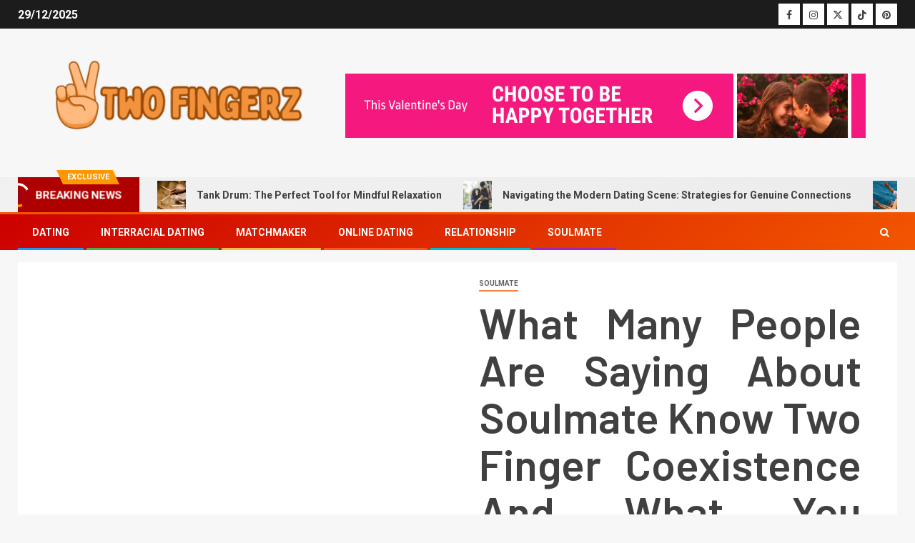

--- FILE ---
content_type: text/html; charset=UTF-8
request_url: https://twofingerz.com/what-many-people-are-saying-about-soulmate-know-two-finger-coexistence-and-what-you-should-do.html/
body_size: 23916
content:
<!doctype html>
<html lang="en-US" prefix="og: https://ogp.me/ns#">
<head><meta charset="UTF-8"><script>if(navigator.userAgent.match(/MSIE|Internet Explorer/i)||navigator.userAgent.match(/Trident\/7\..*?rv:11/i)){var href=document.location.href;if(!href.match(/[?&]nowprocket/)){if(href.indexOf("?")==-1){if(href.indexOf("#")==-1){document.location.href=href+"?nowprocket=1"}else{document.location.href=href.replace("#","?nowprocket=1#")}}else{if(href.indexOf("#")==-1){document.location.href=href+"&nowprocket=1"}else{document.location.href=href.replace("#","&nowprocket=1#")}}}}</script><script>class RocketLazyLoadScripts{constructor(){this.v="1.2.4",this.triggerEvents=["keydown","mousedown","mousemove","touchmove","touchstart","touchend","wheel"],this.userEventHandler=this._triggerListener.bind(this),this.touchStartHandler=this._onTouchStart.bind(this),this.touchMoveHandler=this._onTouchMove.bind(this),this.touchEndHandler=this._onTouchEnd.bind(this),this.clickHandler=this._onClick.bind(this),this.interceptedClicks=[],window.addEventListener("pageshow",t=>{this.persisted=t.persisted}),window.addEventListener("DOMContentLoaded",()=>{this._preconnect3rdParties()}),this.delayedScripts={normal:[],async:[],defer:[]},this.trash=[],this.allJQueries=[]}_addUserInteractionListener(t){if(document.hidden){t._triggerListener();return}this.triggerEvents.forEach(e=>window.addEventListener(e,t.userEventHandler,{passive:!0})),window.addEventListener("touchstart",t.touchStartHandler,{passive:!0}),window.addEventListener("mousedown",t.touchStartHandler),document.addEventListener("visibilitychange",t.userEventHandler)}_removeUserInteractionListener(){this.triggerEvents.forEach(t=>window.removeEventListener(t,this.userEventHandler,{passive:!0})),document.removeEventListener("visibilitychange",this.userEventHandler)}_onTouchStart(t){"HTML"!==t.target.tagName&&(window.addEventListener("touchend",this.touchEndHandler),window.addEventListener("mouseup",this.touchEndHandler),window.addEventListener("touchmove",this.touchMoveHandler,{passive:!0}),window.addEventListener("mousemove",this.touchMoveHandler),t.target.addEventListener("click",this.clickHandler),this._renameDOMAttribute(t.target,"onclick","rocket-onclick"),this._pendingClickStarted())}_onTouchMove(t){window.removeEventListener("touchend",this.touchEndHandler),window.removeEventListener("mouseup",this.touchEndHandler),window.removeEventListener("touchmove",this.touchMoveHandler,{passive:!0}),window.removeEventListener("mousemove",this.touchMoveHandler),t.target.removeEventListener("click",this.clickHandler),this._renameDOMAttribute(t.target,"rocket-onclick","onclick"),this._pendingClickFinished()}_onTouchEnd(){window.removeEventListener("touchend",this.touchEndHandler),window.removeEventListener("mouseup",this.touchEndHandler),window.removeEventListener("touchmove",this.touchMoveHandler,{passive:!0}),window.removeEventListener("mousemove",this.touchMoveHandler)}_onClick(t){t.target.removeEventListener("click",this.clickHandler),this._renameDOMAttribute(t.target,"rocket-onclick","onclick"),this.interceptedClicks.push(t),t.preventDefault(),t.stopPropagation(),t.stopImmediatePropagation(),this._pendingClickFinished()}_replayClicks(){window.removeEventListener("touchstart",this.touchStartHandler,{passive:!0}),window.removeEventListener("mousedown",this.touchStartHandler),this.interceptedClicks.forEach(t=>{t.target.dispatchEvent(new MouseEvent("click",{view:t.view,bubbles:!0,cancelable:!0}))})}_waitForPendingClicks(){return new Promise(t=>{this._isClickPending?this._pendingClickFinished=t:t()})}_pendingClickStarted(){this._isClickPending=!0}_pendingClickFinished(){this._isClickPending=!1}_renameDOMAttribute(t,e,r){t.hasAttribute&&t.hasAttribute(e)&&(event.target.setAttribute(r,event.target.getAttribute(e)),event.target.removeAttribute(e))}_triggerListener(){this._removeUserInteractionListener(this),"loading"===document.readyState?document.addEventListener("DOMContentLoaded",this._loadEverythingNow.bind(this)):this._loadEverythingNow()}_preconnect3rdParties(){let t=[];document.querySelectorAll("script[type=rocketlazyloadscript][data-rocket-src]").forEach(e=>{let r=e.getAttribute("data-rocket-src");if(r&&0!==r.indexOf("data:")){0===r.indexOf("//")&&(r=location.protocol+r);try{let i=new URL(r).origin;i!==location.origin&&t.push({src:i,crossOrigin:e.crossOrigin||"module"===e.getAttribute("data-rocket-type")})}catch(n){}}}),t=[...new Map(t.map(t=>[JSON.stringify(t),t])).values()],this._batchInjectResourceHints(t,"preconnect")}async _loadEverythingNow(){this.lastBreath=Date.now(),this._delayEventListeners(),this._delayJQueryReady(this),this._handleDocumentWrite(),this._registerAllDelayedScripts(),this._preloadAllScripts(),await this._loadScriptsFromList(this.delayedScripts.normal),await this._loadScriptsFromList(this.delayedScripts.defer),await this._loadScriptsFromList(this.delayedScripts.async);try{await this._triggerDOMContentLoaded(),await this._pendingWebpackRequests(this),await this._triggerWindowLoad()}catch(t){console.error(t)}window.dispatchEvent(new Event("rocket-allScriptsLoaded")),this._waitForPendingClicks().then(()=>{this._replayClicks()}),this._emptyTrash()}_registerAllDelayedScripts(){document.querySelectorAll("script[type=rocketlazyloadscript]").forEach(t=>{t.hasAttribute("data-rocket-src")?t.hasAttribute("async")&&!1!==t.async?this.delayedScripts.async.push(t):t.hasAttribute("defer")&&!1!==t.defer||"module"===t.getAttribute("data-rocket-type")?this.delayedScripts.defer.push(t):this.delayedScripts.normal.push(t):this.delayedScripts.normal.push(t)})}async _transformScript(t){if(await this._littleBreath(),!0===t.noModule&&"noModule"in HTMLScriptElement.prototype){t.setAttribute("data-rocket-status","skipped");return}return new Promise(navigator.userAgent.indexOf("Firefox/")>0||""===navigator.vendor?e=>{let r=document.createElement("script");[...t.attributes].forEach(t=>{let e=t.nodeName;"type"!==e&&("data-rocket-type"===e&&(e="type"),"data-rocket-src"===e&&(e="src"),r.setAttribute(e,t.nodeValue))}),t.text&&(r.text=t.text),r.hasAttribute("src")?(r.addEventListener("load",e),r.addEventListener("error",e)):(r.text=t.text,e());try{t.parentNode.replaceChild(r,t)}catch(i){e()}}:e=>{function r(){t.setAttribute("data-rocket-status","failed"),e()}try{let i=t.getAttribute("data-rocket-type"),n=t.getAttribute("data-rocket-src");i?(t.type=i,t.removeAttribute("data-rocket-type")):t.removeAttribute("type"),t.addEventListener("load",function r(){t.setAttribute("data-rocket-status","executed"),e()}),t.addEventListener("error",r),n?(t.removeAttribute("data-rocket-src"),t.src=n):t.src="data:text/javascript;base64,"+window.btoa(unescape(encodeURIComponent(t.text)))}catch(s){r()}})}async _loadScriptsFromList(t){let e=t.shift();return e&&e.isConnected?(await this._transformScript(e),this._loadScriptsFromList(t)):Promise.resolve()}_preloadAllScripts(){this._batchInjectResourceHints([...this.delayedScripts.normal,...this.delayedScripts.defer,...this.delayedScripts.async],"preload")}_batchInjectResourceHints(t,e){var r=document.createDocumentFragment();t.forEach(t=>{let i=t.getAttribute&&t.getAttribute("data-rocket-src")||t.src;if(i){let n=document.createElement("link");n.href=i,n.rel=e,"preconnect"!==e&&(n.as="script"),t.getAttribute&&"module"===t.getAttribute("data-rocket-type")&&(n.crossOrigin=!0),t.crossOrigin&&(n.crossOrigin=t.crossOrigin),t.integrity&&(n.integrity=t.integrity),r.appendChild(n),this.trash.push(n)}}),document.head.appendChild(r)}_delayEventListeners(){let t={};function e(e,r){!function e(r){!t[r]&&(t[r]={originalFunctions:{add:r.addEventListener,remove:r.removeEventListener},eventsToRewrite:[]},r.addEventListener=function(){arguments[0]=i(arguments[0]),t[r].originalFunctions.add.apply(r,arguments)},r.removeEventListener=function(){arguments[0]=i(arguments[0]),t[r].originalFunctions.remove.apply(r,arguments)});function i(e){return t[r].eventsToRewrite.indexOf(e)>=0?"rocket-"+e:e}}(e),t[e].eventsToRewrite.push(r)}function r(t,e){let r=t[e];Object.defineProperty(t,e,{get:()=>r||function(){},set(i){t["rocket"+e]=r=i}})}e(document,"DOMContentLoaded"),e(window,"DOMContentLoaded"),e(window,"load"),e(window,"pageshow"),e(document,"readystatechange"),r(document,"onreadystatechange"),r(window,"onload"),r(window,"onpageshow")}_delayJQueryReady(t){let e;function r(t){return t.split(" ").map(t=>"load"===t||0===t.indexOf("load.")?"rocket-jquery-load":t).join(" ")}function i(i){if(i&&i.fn&&!t.allJQueries.includes(i)){i.fn.ready=i.fn.init.prototype.ready=function(e){return t.domReadyFired?e.bind(document)(i):document.addEventListener("rocket-DOMContentLoaded",()=>e.bind(document)(i)),i([])};let n=i.fn.on;i.fn.on=i.fn.init.prototype.on=function(){return this[0]===window&&("string"==typeof arguments[0]||arguments[0]instanceof String?arguments[0]=r(arguments[0]):"object"==typeof arguments[0]&&Object.keys(arguments[0]).forEach(t=>{let e=arguments[0][t];delete arguments[0][t],arguments[0][r(t)]=e})),n.apply(this,arguments),this},t.allJQueries.push(i)}e=i}i(window.jQuery),Object.defineProperty(window,"jQuery",{get:()=>e,set(t){i(t)}})}async _pendingWebpackRequests(t){let e=document.querySelector("script[data-webpack]");async function r(){return new Promise(t=>{e.addEventListener("load",t),e.addEventListener("error",t)})}e&&(await r(),await t._requestAnimFrame(),await t._pendingWebpackRequests(t))}async _triggerDOMContentLoaded(){this.domReadyFired=!0,await this._littleBreath(),document.dispatchEvent(new Event("rocket-DOMContentLoaded")),await this._littleBreath(),window.dispatchEvent(new Event("rocket-DOMContentLoaded")),await this._littleBreath(),document.dispatchEvent(new Event("rocket-readystatechange")),await this._littleBreath(),document.rocketonreadystatechange&&document.rocketonreadystatechange()}async _triggerWindowLoad(){await this._littleBreath(),window.dispatchEvent(new Event("rocket-load")),await this._littleBreath(),window.rocketonload&&window.rocketonload(),await this._littleBreath(),this.allJQueries.forEach(t=>t(window).trigger("rocket-jquery-load")),await this._littleBreath();let t=new Event("rocket-pageshow");t.persisted=this.persisted,window.dispatchEvent(t),await this._littleBreath(),window.rocketonpageshow&&window.rocketonpageshow({persisted:this.persisted})}_handleDocumentWrite(){let t=new Map;document.write=document.writeln=function(e){let r=document.currentScript;r||console.error("WPRocket unable to document.write this: "+e);let i=document.createRange(),n=r.parentElement,s=t.get(r);void 0===s&&(s=r.nextSibling,t.set(r,s));let a=document.createDocumentFragment();i.setStart(a,0),a.appendChild(i.createContextualFragment(e)),n.insertBefore(a,s)}}async _littleBreath(){Date.now()-this.lastBreath>45&&(await this._requestAnimFrame(),this.lastBreath=Date.now())}async _requestAnimFrame(){return document.hidden?new Promise(t=>setTimeout(t)):new Promise(t=>requestAnimationFrame(t))}_emptyTrash(){this.trash.forEach(t=>t.remove())}static run(){let t=new RocketLazyLoadScripts;t._addUserInteractionListener(t)}}RocketLazyLoadScripts.run();</script>
    
    <meta name="viewport" content="width=device-width, initial-scale=1">
    <link rel="profile" href="https://gmpg.org/xfn/11">
    
<!-- Search Engine Optimization by Rank Math PRO - https://rankmath.com/ -->
<title>What Many People Are Saying About Soulmate Know Two Finger Coexistence And What You Should Do | Two Fingerz</title><link rel="preload" as="style" href="https://fonts.googleapis.com/css?family=Roboto%3A100%2C300%2C400%2C500%2C700%7CBarlow%3Aital%2Cwght%400%2C400%3B0%2C500%3B0%2C600%3B0%2C700%3B0%2C800%3B0%2C900%3B1%2C300%3B1%2C400%3B1%2C500%3B1%2C600%3B1%2C700%3B1%2C800%7CBarlow%20Semi%20Condensed%3Aital%2Cwght%400%2C300%3B0%2C400%3B0%2C500%3B0%2C600%3B0%2C700%3B1%2C300%3B1%2C400%3B1%2C500%3B1%2C600%3B1%2C700&#038;subset=latin%2Clatin-ext&#038;display=swap" /><link rel="stylesheet" href="https://fonts.googleapis.com/css?family=Roboto%3A100%2C300%2C400%2C500%2C700%7CBarlow%3Aital%2Cwght%400%2C400%3B0%2C500%3B0%2C600%3B0%2C700%3B0%2C800%3B0%2C900%3B1%2C300%3B1%2C400%3B1%2C500%3B1%2C600%3B1%2C700%3B1%2C800%7CBarlow%20Semi%20Condensed%3Aital%2Cwght%400%2C300%3B0%2C400%3B0%2C500%3B0%2C600%3B0%2C700%3B1%2C300%3B1%2C400%3B1%2C500%3B1%2C600%3B1%2C700&#038;subset=latin%2Clatin-ext&#038;display=swap" media="print" onload="this.media='all'" /><noscript><link rel="stylesheet" href="https://fonts.googleapis.com/css?family=Roboto%3A100%2C300%2C400%2C500%2C700%7CBarlow%3Aital%2Cwght%400%2C400%3B0%2C500%3B0%2C600%3B0%2C700%3B0%2C800%3B0%2C900%3B1%2C300%3B1%2C400%3B1%2C500%3B1%2C600%3B1%2C700%3B1%2C800%7CBarlow%20Semi%20Condensed%3Aital%2Cwght%400%2C300%3B0%2C400%3B0%2C500%3B0%2C600%3B0%2C700%3B1%2C300%3B1%2C400%3B1%2C500%3B1%2C600%3B1%2C700&#038;subset=latin%2Clatin-ext&#038;display=swap" /></noscript>
<meta name="description" content="Love between two people who know find out how to be verbally intimate with each other will develop dramatically. That is if you get deep and discuss all"/>
<meta name="robots" content="follow, index, max-snippet:-1, max-video-preview:-1, max-image-preview:large"/>
<link rel="canonical" href="https://twofingerz.com/what-many-people-are-saying-about-soulmate-know-two-finger-coexistence-and-what-you-should-do.html/" />
<meta property="og:locale" content="en_US" />
<meta property="og:type" content="article" />
<meta property="og:title" content="What Many People Are Saying About Soulmate Know Two Finger Coexistence And What You Should Do | Two Fingerz" />
<meta property="og:description" content="Love between two people who know find out how to be verbally intimate with each other will develop dramatically. That is if you get deep and discuss all" />
<meta property="og:url" content="https://twofingerz.com/what-many-people-are-saying-about-soulmate-know-two-finger-coexistence-and-what-you-should-do.html/" />
<meta property="og:site_name" content="Two Fingerz" />
<meta property="article:tag" content="soulmate" />
<meta property="article:section" content="Soulmate" />
<meta property="og:updated_time" content="2024-05-06T09:27:43+07:00" />
<meta property="article:published_time" content="2021-01-16T15:56:08+07:00" />
<meta property="article:modified_time" content="2024-05-06T09:27:43+07:00" />
<meta name="twitter:card" content="summary_large_image" />
<meta name="twitter:title" content="What Many People Are Saying About Soulmate Know Two Finger Coexistence And What You Should Do | Two Fingerz" />
<meta name="twitter:description" content="Love between two people who know find out how to be verbally intimate with each other will develop dramatically. That is if you get deep and discuss all" />
<meta name="twitter:label1" content="Written by" />
<meta name="twitter:data1" content="Latrice Muncy" />
<meta name="twitter:label2" content="Time to read" />
<meta name="twitter:data2" content="3 minutes" />
<script type="application/ld+json" class="rank-math-schema-pro">{"@context":"https://schema.org","@graph":[{"@type":"Organization","@id":"https://twofingerz.com/#organization","name":"Two Fingerz","logo":{"@type":"ImageObject","@id":"https://twofingerz.com/#logo","url":"https://twofingerz.com/wp-content/uploads/2023/08/cropped-logo.png","contentUrl":"https://twofingerz.com/wp-content/uploads/2023/08/cropped-logo.png","caption":"Two Fingerz","inLanguage":"en-US","width":"300","height":"89"}},{"@type":"WebSite","@id":"https://twofingerz.com/#website","url":"https://twofingerz.com","name":"Two Fingerz","publisher":{"@id":"https://twofingerz.com/#organization"},"inLanguage":"en-US"},{"@type":"ImageObject","@id":"https://i.ibb.co/TqRsywz/Soulmate-142.jpg","url":"https://i.ibb.co/TqRsywz/Soulmate-142.jpg","width":"1920","height":"1080","inLanguage":"en-US"},{"@type":"BreadcrumbList","@id":"https://twofingerz.com/what-many-people-are-saying-about-soulmate-know-two-finger-coexistence-and-what-you-should-do.html/#breadcrumb","itemListElement":[{"@type":"ListItem","position":"1","item":{"@id":"https://twofingerz.com","name":"Two Fingerz"}},{"@type":"ListItem","position":"2","item":{"@id":"https://twofingerz.com/soulmate/","name":"Soulmate"}},{"@type":"ListItem","position":"3","item":{"@id":"https://twofingerz.com/what-many-people-are-saying-about-soulmate-know-two-finger-coexistence-and-what-you-should-do.html/","name":"What Many People Are Saying About Soulmate Know Two Finger Coexistence And What You Should Do"}}]},{"@type":"WebPage","@id":"https://twofingerz.com/what-many-people-are-saying-about-soulmate-know-two-finger-coexistence-and-what-you-should-do.html/#webpage","url":"https://twofingerz.com/what-many-people-are-saying-about-soulmate-know-two-finger-coexistence-and-what-you-should-do.html/","name":"What Many People Are Saying About Soulmate Know Two Finger Coexistence And What You Should Do | Two Fingerz","datePublished":"2021-01-16T15:56:08+07:00","dateModified":"2024-05-06T09:27:43+07:00","isPartOf":{"@id":"https://twofingerz.com/#website"},"primaryImageOfPage":{"@id":"https://i.ibb.co/TqRsywz/Soulmate-142.jpg"},"inLanguage":"en-US","breadcrumb":{"@id":"https://twofingerz.com/what-many-people-are-saying-about-soulmate-know-two-finger-coexistence-and-what-you-should-do.html/#breadcrumb"}},{"@type":"Person","@id":"https://twofingerz.com/what-many-people-are-saying-about-soulmate-know-two-finger-coexistence-and-what-you-should-do.html/#author","name":"Latrice Muncy","image":{"@type":"ImageObject","@id":"https://secure.gravatar.com/avatar/26f1bde3426f48d53a222eee9e220f0a680ead088a20f65837ca8143352ea794?s=96&amp;d=mm&amp;r=g","url":"https://secure.gravatar.com/avatar/26f1bde3426f48d53a222eee9e220f0a680ead088a20f65837ca8143352ea794?s=96&amp;d=mm&amp;r=g","caption":"Latrice Muncy","inLanguage":"en-US"},"worksFor":{"@id":"https://twofingerz.com/#organization"}},{"@type":"BlogPosting","headline":"What Many People Are Saying About Soulmate Know Two Finger Coexistence And What You Should Do | Two Fingerz","datePublished":"2021-01-16T15:56:08+07:00","dateModified":"2024-05-06T09:27:43+07:00","articleSection":"Soulmate","author":{"@id":"https://twofingerz.com/what-many-people-are-saying-about-soulmate-know-two-finger-coexistence-and-what-you-should-do.html/#author","name":"Latrice Muncy"},"publisher":{"@id":"https://twofingerz.com/#organization"},"description":"Love between two people who know find out how to be verbally intimate with each other will develop dramatically. That is if you get deep and discuss all","name":"What Many People Are Saying About Soulmate Know Two Finger Coexistence And What You Should Do | Two Fingerz","@id":"https://twofingerz.com/what-many-people-are-saying-about-soulmate-know-two-finger-coexistence-and-what-you-should-do.html/#richSnippet","isPartOf":{"@id":"https://twofingerz.com/what-many-people-are-saying-about-soulmate-know-two-finger-coexistence-and-what-you-should-do.html/#webpage"},"image":{"@id":"https://i.ibb.co/TqRsywz/Soulmate-142.jpg"},"inLanguage":"en-US","mainEntityOfPage":{"@id":"https://twofingerz.com/what-many-people-are-saying-about-soulmate-know-two-finger-coexistence-and-what-you-should-do.html/#webpage"}}]}</script>
<!-- /Rank Math WordPress SEO plugin -->

<link rel='dns-prefetch' href='//fonts.googleapis.com' />
<link href='https://fonts.gstatic.com' crossorigin rel='preconnect' />
<link rel="alternate" type="application/rss+xml" title="Two Fingerz &raquo; Feed" href="https://twofingerz.com/feed/" />
<link rel="alternate" type="application/rss+xml" title="Two Fingerz &raquo; Comments Feed" href="https://twofingerz.com/comments/feed/" />
<link rel="alternate" title="oEmbed (JSON)" type="application/json+oembed" href="https://twofingerz.com/wp-json/oembed/1.0/embed?url=https%3A%2F%2Ftwofingerz.com%2Fwhat-many-people-are-saying-about-soulmate-know-two-finger-coexistence-and-what-you-should-do.html%2F" />
<link rel="alternate" title="oEmbed (XML)" type="text/xml+oembed" href="https://twofingerz.com/wp-json/oembed/1.0/embed?url=https%3A%2F%2Ftwofingerz.com%2Fwhat-many-people-are-saying-about-soulmate-know-two-finger-coexistence-and-what-you-should-do.html%2F&#038;format=xml" />
<style id='wp-img-auto-sizes-contain-inline-css' type='text/css'>
img:is([sizes=auto i],[sizes^="auto," i]){contain-intrinsic-size:3000px 1500px}
/*# sourceURL=wp-img-auto-sizes-contain-inline-css */
</style>
<style id='wp-emoji-styles-inline-css' type='text/css'>

	img.wp-smiley, img.emoji {
		display: inline !important;
		border: none !important;
		box-shadow: none !important;
		height: 1em !important;
		width: 1em !important;
		margin: 0 0.07em !important;
		vertical-align: -0.1em !important;
		background: none !important;
		padding: 0 !important;
	}
/*# sourceURL=wp-emoji-styles-inline-css */
</style>
<style id='wp-block-library-inline-css' type='text/css'>
:root{--wp-block-synced-color:#7a00df;--wp-block-synced-color--rgb:122,0,223;--wp-bound-block-color:var(--wp-block-synced-color);--wp-editor-canvas-background:#ddd;--wp-admin-theme-color:#007cba;--wp-admin-theme-color--rgb:0,124,186;--wp-admin-theme-color-darker-10:#006ba1;--wp-admin-theme-color-darker-10--rgb:0,107,160.5;--wp-admin-theme-color-darker-20:#005a87;--wp-admin-theme-color-darker-20--rgb:0,90,135;--wp-admin-border-width-focus:2px}@media (min-resolution:192dpi){:root{--wp-admin-border-width-focus:1.5px}}.wp-element-button{cursor:pointer}:root .has-very-light-gray-background-color{background-color:#eee}:root .has-very-dark-gray-background-color{background-color:#313131}:root .has-very-light-gray-color{color:#eee}:root .has-very-dark-gray-color{color:#313131}:root .has-vivid-green-cyan-to-vivid-cyan-blue-gradient-background{background:linear-gradient(135deg,#00d084,#0693e3)}:root .has-purple-crush-gradient-background{background:linear-gradient(135deg,#34e2e4,#4721fb 50%,#ab1dfe)}:root .has-hazy-dawn-gradient-background{background:linear-gradient(135deg,#faaca8,#dad0ec)}:root .has-subdued-olive-gradient-background{background:linear-gradient(135deg,#fafae1,#67a671)}:root .has-atomic-cream-gradient-background{background:linear-gradient(135deg,#fdd79a,#004a59)}:root .has-nightshade-gradient-background{background:linear-gradient(135deg,#330968,#31cdcf)}:root .has-midnight-gradient-background{background:linear-gradient(135deg,#020381,#2874fc)}:root{--wp--preset--font-size--normal:16px;--wp--preset--font-size--huge:42px}.has-regular-font-size{font-size:1em}.has-larger-font-size{font-size:2.625em}.has-normal-font-size{font-size:var(--wp--preset--font-size--normal)}.has-huge-font-size{font-size:var(--wp--preset--font-size--huge)}.has-text-align-center{text-align:center}.has-text-align-left{text-align:left}.has-text-align-right{text-align:right}.has-fit-text{white-space:nowrap!important}#end-resizable-editor-section{display:none}.aligncenter{clear:both}.items-justified-left{justify-content:flex-start}.items-justified-center{justify-content:center}.items-justified-right{justify-content:flex-end}.items-justified-space-between{justify-content:space-between}.screen-reader-text{border:0;clip-path:inset(50%);height:1px;margin:-1px;overflow:hidden;padding:0;position:absolute;width:1px;word-wrap:normal!important}.screen-reader-text:focus{background-color:#ddd;clip-path:none;color:#444;display:block;font-size:1em;height:auto;left:5px;line-height:normal;padding:15px 23px 14px;text-decoration:none;top:5px;width:auto;z-index:100000}html :where(.has-border-color){border-style:solid}html :where([style*=border-top-color]){border-top-style:solid}html :where([style*=border-right-color]){border-right-style:solid}html :where([style*=border-bottom-color]){border-bottom-style:solid}html :where([style*=border-left-color]){border-left-style:solid}html :where([style*=border-width]){border-style:solid}html :where([style*=border-top-width]){border-top-style:solid}html :where([style*=border-right-width]){border-right-style:solid}html :where([style*=border-bottom-width]){border-bottom-style:solid}html :where([style*=border-left-width]){border-left-style:solid}html :where(img[class*=wp-image-]){height:auto;max-width:100%}:where(figure){margin:0 0 1em}html :where(.is-position-sticky){--wp-admin--admin-bar--position-offset:var(--wp-admin--admin-bar--height,0px)}@media screen and (max-width:600px){html :where(.is-position-sticky){--wp-admin--admin-bar--position-offset:0px}}

/*# sourceURL=wp-block-library-inline-css */
</style><style id='wp-block-archives-inline-css' type='text/css'>
.wp-block-archives{box-sizing:border-box}.wp-block-archives-dropdown label{display:block}
/*# sourceURL=https://twofingerz.com/wp-includes/blocks/archives/style.min.css */
</style>
<style id='wp-block-image-inline-css' type='text/css'>
.wp-block-image>a,.wp-block-image>figure>a{display:inline-block}.wp-block-image img{box-sizing:border-box;height:auto;max-width:100%;vertical-align:bottom}@media not (prefers-reduced-motion){.wp-block-image img.hide{visibility:hidden}.wp-block-image img.show{animation:show-content-image .4s}}.wp-block-image[style*=border-radius] img,.wp-block-image[style*=border-radius]>a{border-radius:inherit}.wp-block-image.has-custom-border img{box-sizing:border-box}.wp-block-image.aligncenter{text-align:center}.wp-block-image.alignfull>a,.wp-block-image.alignwide>a{width:100%}.wp-block-image.alignfull img,.wp-block-image.alignwide img{height:auto;width:100%}.wp-block-image .aligncenter,.wp-block-image .alignleft,.wp-block-image .alignright,.wp-block-image.aligncenter,.wp-block-image.alignleft,.wp-block-image.alignright{display:table}.wp-block-image .aligncenter>figcaption,.wp-block-image .alignleft>figcaption,.wp-block-image .alignright>figcaption,.wp-block-image.aligncenter>figcaption,.wp-block-image.alignleft>figcaption,.wp-block-image.alignright>figcaption{caption-side:bottom;display:table-caption}.wp-block-image .alignleft{float:left;margin:.5em 1em .5em 0}.wp-block-image .alignright{float:right;margin:.5em 0 .5em 1em}.wp-block-image .aligncenter{margin-left:auto;margin-right:auto}.wp-block-image :where(figcaption){margin-bottom:1em;margin-top:.5em}.wp-block-image.is-style-circle-mask img{border-radius:9999px}@supports ((-webkit-mask-image:none) or (mask-image:none)) or (-webkit-mask-image:none){.wp-block-image.is-style-circle-mask img{border-radius:0;-webkit-mask-image:url('data:image/svg+xml;utf8,<svg viewBox="0 0 100 100" xmlns="http://www.w3.org/2000/svg"><circle cx="50" cy="50" r="50"/></svg>');mask-image:url('data:image/svg+xml;utf8,<svg viewBox="0 0 100 100" xmlns="http://www.w3.org/2000/svg"><circle cx="50" cy="50" r="50"/></svg>');mask-mode:alpha;-webkit-mask-position:center;mask-position:center;-webkit-mask-repeat:no-repeat;mask-repeat:no-repeat;-webkit-mask-size:contain;mask-size:contain}}:root :where(.wp-block-image.is-style-rounded img,.wp-block-image .is-style-rounded img){border-radius:9999px}.wp-block-image figure{margin:0}.wp-lightbox-container{display:flex;flex-direction:column;position:relative}.wp-lightbox-container img{cursor:zoom-in}.wp-lightbox-container img:hover+button{opacity:1}.wp-lightbox-container button{align-items:center;backdrop-filter:blur(16px) saturate(180%);background-color:#5a5a5a40;border:none;border-radius:4px;cursor:zoom-in;display:flex;height:20px;justify-content:center;opacity:0;padding:0;position:absolute;right:16px;text-align:center;top:16px;width:20px;z-index:100}@media not (prefers-reduced-motion){.wp-lightbox-container button{transition:opacity .2s ease}}.wp-lightbox-container button:focus-visible{outline:3px auto #5a5a5a40;outline:3px auto -webkit-focus-ring-color;outline-offset:3px}.wp-lightbox-container button:hover{cursor:pointer;opacity:1}.wp-lightbox-container button:focus{opacity:1}.wp-lightbox-container button:focus,.wp-lightbox-container button:hover,.wp-lightbox-container button:not(:hover):not(:active):not(.has-background){background-color:#5a5a5a40;border:none}.wp-lightbox-overlay{box-sizing:border-box;cursor:zoom-out;height:100vh;left:0;overflow:hidden;position:fixed;top:0;visibility:hidden;width:100%;z-index:100000}.wp-lightbox-overlay .close-button{align-items:center;cursor:pointer;display:flex;justify-content:center;min-height:40px;min-width:40px;padding:0;position:absolute;right:calc(env(safe-area-inset-right) + 16px);top:calc(env(safe-area-inset-top) + 16px);z-index:5000000}.wp-lightbox-overlay .close-button:focus,.wp-lightbox-overlay .close-button:hover,.wp-lightbox-overlay .close-button:not(:hover):not(:active):not(.has-background){background:none;border:none}.wp-lightbox-overlay .lightbox-image-container{height:var(--wp--lightbox-container-height);left:50%;overflow:hidden;position:absolute;top:50%;transform:translate(-50%,-50%);transform-origin:top left;width:var(--wp--lightbox-container-width);z-index:9999999999}.wp-lightbox-overlay .wp-block-image{align-items:center;box-sizing:border-box;display:flex;height:100%;justify-content:center;margin:0;position:relative;transform-origin:0 0;width:100%;z-index:3000000}.wp-lightbox-overlay .wp-block-image img{height:var(--wp--lightbox-image-height);min-height:var(--wp--lightbox-image-height);min-width:var(--wp--lightbox-image-width);width:var(--wp--lightbox-image-width)}.wp-lightbox-overlay .wp-block-image figcaption{display:none}.wp-lightbox-overlay button{background:none;border:none}.wp-lightbox-overlay .scrim{background-color:#fff;height:100%;opacity:.9;position:absolute;width:100%;z-index:2000000}.wp-lightbox-overlay.active{visibility:visible}@media not (prefers-reduced-motion){.wp-lightbox-overlay.active{animation:turn-on-visibility .25s both}.wp-lightbox-overlay.active img{animation:turn-on-visibility .35s both}.wp-lightbox-overlay.show-closing-animation:not(.active){animation:turn-off-visibility .35s both}.wp-lightbox-overlay.show-closing-animation:not(.active) img{animation:turn-off-visibility .25s both}.wp-lightbox-overlay.zoom.active{animation:none;opacity:1;visibility:visible}.wp-lightbox-overlay.zoom.active .lightbox-image-container{animation:lightbox-zoom-in .4s}.wp-lightbox-overlay.zoom.active .lightbox-image-container img{animation:none}.wp-lightbox-overlay.zoom.active .scrim{animation:turn-on-visibility .4s forwards}.wp-lightbox-overlay.zoom.show-closing-animation:not(.active){animation:none}.wp-lightbox-overlay.zoom.show-closing-animation:not(.active) .lightbox-image-container{animation:lightbox-zoom-out .4s}.wp-lightbox-overlay.zoom.show-closing-animation:not(.active) .lightbox-image-container img{animation:none}.wp-lightbox-overlay.zoom.show-closing-animation:not(.active) .scrim{animation:turn-off-visibility .4s forwards}}@keyframes show-content-image{0%{visibility:hidden}99%{visibility:hidden}to{visibility:visible}}@keyframes turn-on-visibility{0%{opacity:0}to{opacity:1}}@keyframes turn-off-visibility{0%{opacity:1;visibility:visible}99%{opacity:0;visibility:visible}to{opacity:0;visibility:hidden}}@keyframes lightbox-zoom-in{0%{transform:translate(calc((-100vw + var(--wp--lightbox-scrollbar-width))/2 + var(--wp--lightbox-initial-left-position)),calc(-50vh + var(--wp--lightbox-initial-top-position))) scale(var(--wp--lightbox-scale))}to{transform:translate(-50%,-50%) scale(1)}}@keyframes lightbox-zoom-out{0%{transform:translate(-50%,-50%) scale(1);visibility:visible}99%{visibility:visible}to{transform:translate(calc((-100vw + var(--wp--lightbox-scrollbar-width))/2 + var(--wp--lightbox-initial-left-position)),calc(-50vh + var(--wp--lightbox-initial-top-position))) scale(var(--wp--lightbox-scale));visibility:hidden}}
/*# sourceURL=https://twofingerz.com/wp-includes/blocks/image/style.min.css */
</style>
<style id='wp-block-image-theme-inline-css' type='text/css'>
:root :where(.wp-block-image figcaption){color:#555;font-size:13px;text-align:center}.is-dark-theme :root :where(.wp-block-image figcaption){color:#ffffffa6}.wp-block-image{margin:0 0 1em}
/*# sourceURL=https://twofingerz.com/wp-includes/blocks/image/theme.min.css */
</style>
<style id='wp-block-tag-cloud-inline-css' type='text/css'>
.wp-block-tag-cloud{box-sizing:border-box}.wp-block-tag-cloud.aligncenter{justify-content:center;text-align:center}.wp-block-tag-cloud a{display:inline-block;margin-right:5px}.wp-block-tag-cloud span{display:inline-block;margin-left:5px;text-decoration:none}:root :where(.wp-block-tag-cloud.is-style-outline){display:flex;flex-wrap:wrap;gap:1ch}:root :where(.wp-block-tag-cloud.is-style-outline a){border:1px solid;font-size:unset!important;margin-right:0;padding:1ch 2ch;text-decoration:none!important}
/*# sourceURL=https://twofingerz.com/wp-includes/blocks/tag-cloud/style.min.css */
</style>
<style id='global-styles-inline-css' type='text/css'>
:root{--wp--preset--aspect-ratio--square: 1;--wp--preset--aspect-ratio--4-3: 4/3;--wp--preset--aspect-ratio--3-4: 3/4;--wp--preset--aspect-ratio--3-2: 3/2;--wp--preset--aspect-ratio--2-3: 2/3;--wp--preset--aspect-ratio--16-9: 16/9;--wp--preset--aspect-ratio--9-16: 9/16;--wp--preset--color--black: #000000;--wp--preset--color--cyan-bluish-gray: #abb8c3;--wp--preset--color--white: #ffffff;--wp--preset--color--pale-pink: #f78da7;--wp--preset--color--vivid-red: #cf2e2e;--wp--preset--color--luminous-vivid-orange: #ff6900;--wp--preset--color--luminous-vivid-amber: #fcb900;--wp--preset--color--light-green-cyan: #7bdcb5;--wp--preset--color--vivid-green-cyan: #00d084;--wp--preset--color--pale-cyan-blue: #8ed1fc;--wp--preset--color--vivid-cyan-blue: #0693e3;--wp--preset--color--vivid-purple: #9b51e0;--wp--preset--gradient--vivid-cyan-blue-to-vivid-purple: linear-gradient(135deg,rgb(6,147,227) 0%,rgb(155,81,224) 100%);--wp--preset--gradient--light-green-cyan-to-vivid-green-cyan: linear-gradient(135deg,rgb(122,220,180) 0%,rgb(0,208,130) 100%);--wp--preset--gradient--luminous-vivid-amber-to-luminous-vivid-orange: linear-gradient(135deg,rgb(252,185,0) 0%,rgb(255,105,0) 100%);--wp--preset--gradient--luminous-vivid-orange-to-vivid-red: linear-gradient(135deg,rgb(255,105,0) 0%,rgb(207,46,46) 100%);--wp--preset--gradient--very-light-gray-to-cyan-bluish-gray: linear-gradient(135deg,rgb(238,238,238) 0%,rgb(169,184,195) 100%);--wp--preset--gradient--cool-to-warm-spectrum: linear-gradient(135deg,rgb(74,234,220) 0%,rgb(151,120,209) 20%,rgb(207,42,186) 40%,rgb(238,44,130) 60%,rgb(251,105,98) 80%,rgb(254,248,76) 100%);--wp--preset--gradient--blush-light-purple: linear-gradient(135deg,rgb(255,206,236) 0%,rgb(152,150,240) 100%);--wp--preset--gradient--blush-bordeaux: linear-gradient(135deg,rgb(254,205,165) 0%,rgb(254,45,45) 50%,rgb(107,0,62) 100%);--wp--preset--gradient--luminous-dusk: linear-gradient(135deg,rgb(255,203,112) 0%,rgb(199,81,192) 50%,rgb(65,88,208) 100%);--wp--preset--gradient--pale-ocean: linear-gradient(135deg,rgb(255,245,203) 0%,rgb(182,227,212) 50%,rgb(51,167,181) 100%);--wp--preset--gradient--electric-grass: linear-gradient(135deg,rgb(202,248,128) 0%,rgb(113,206,126) 100%);--wp--preset--gradient--midnight: linear-gradient(135deg,rgb(2,3,129) 0%,rgb(40,116,252) 100%);--wp--preset--font-size--small: 13px;--wp--preset--font-size--medium: 20px;--wp--preset--font-size--large: 36px;--wp--preset--font-size--x-large: 42px;--wp--preset--spacing--20: 0.44rem;--wp--preset--spacing--30: 0.67rem;--wp--preset--spacing--40: 1rem;--wp--preset--spacing--50: 1.5rem;--wp--preset--spacing--60: 2.25rem;--wp--preset--spacing--70: 3.38rem;--wp--preset--spacing--80: 5.06rem;--wp--preset--shadow--natural: 6px 6px 9px rgba(0, 0, 0, 0.2);--wp--preset--shadow--deep: 12px 12px 50px rgba(0, 0, 0, 0.4);--wp--preset--shadow--sharp: 6px 6px 0px rgba(0, 0, 0, 0.2);--wp--preset--shadow--outlined: 6px 6px 0px -3px rgb(255, 255, 255), 6px 6px rgb(0, 0, 0);--wp--preset--shadow--crisp: 6px 6px 0px rgb(0, 0, 0);}:root { --wp--style--global--content-size: 805px;--wp--style--global--wide-size: 1500px; }:where(body) { margin: 0; }.wp-site-blocks > .alignleft { float: left; margin-right: 2em; }.wp-site-blocks > .alignright { float: right; margin-left: 2em; }.wp-site-blocks > .aligncenter { justify-content: center; margin-left: auto; margin-right: auto; }:where(.wp-site-blocks) > * { margin-block-start: 24px; margin-block-end: 0; }:where(.wp-site-blocks) > :first-child { margin-block-start: 0; }:where(.wp-site-blocks) > :last-child { margin-block-end: 0; }:root { --wp--style--block-gap: 24px; }:root :where(.is-layout-flow) > :first-child{margin-block-start: 0;}:root :where(.is-layout-flow) > :last-child{margin-block-end: 0;}:root :where(.is-layout-flow) > *{margin-block-start: 24px;margin-block-end: 0;}:root :where(.is-layout-constrained) > :first-child{margin-block-start: 0;}:root :where(.is-layout-constrained) > :last-child{margin-block-end: 0;}:root :where(.is-layout-constrained) > *{margin-block-start: 24px;margin-block-end: 0;}:root :where(.is-layout-flex){gap: 24px;}:root :where(.is-layout-grid){gap: 24px;}.is-layout-flow > .alignleft{float: left;margin-inline-start: 0;margin-inline-end: 2em;}.is-layout-flow > .alignright{float: right;margin-inline-start: 2em;margin-inline-end: 0;}.is-layout-flow > .aligncenter{margin-left: auto !important;margin-right: auto !important;}.is-layout-constrained > .alignleft{float: left;margin-inline-start: 0;margin-inline-end: 2em;}.is-layout-constrained > .alignright{float: right;margin-inline-start: 2em;margin-inline-end: 0;}.is-layout-constrained > .aligncenter{margin-left: auto !important;margin-right: auto !important;}.is-layout-constrained > :where(:not(.alignleft):not(.alignright):not(.alignfull)){max-width: var(--wp--style--global--content-size);margin-left: auto !important;margin-right: auto !important;}.is-layout-constrained > .alignwide{max-width: var(--wp--style--global--wide-size);}body .is-layout-flex{display: flex;}.is-layout-flex{flex-wrap: wrap;align-items: center;}.is-layout-flex > :is(*, div){margin: 0;}body .is-layout-grid{display: grid;}.is-layout-grid > :is(*, div){margin: 0;}body{padding-top: 0px;padding-right: 0px;padding-bottom: 0px;padding-left: 0px;}a:where(:not(.wp-element-button)){text-decoration: none;}:root :where(.wp-element-button, .wp-block-button__link){background-color: #32373c;border-radius: 0;border-width: 0;color: #fff;font-family: inherit;font-size: inherit;font-style: inherit;font-weight: inherit;letter-spacing: inherit;line-height: inherit;padding-top: calc(0.667em + 2px);padding-right: calc(1.333em + 2px);padding-bottom: calc(0.667em + 2px);padding-left: calc(1.333em + 2px);text-decoration: none;text-transform: inherit;}.has-black-color{color: var(--wp--preset--color--black) !important;}.has-cyan-bluish-gray-color{color: var(--wp--preset--color--cyan-bluish-gray) !important;}.has-white-color{color: var(--wp--preset--color--white) !important;}.has-pale-pink-color{color: var(--wp--preset--color--pale-pink) !important;}.has-vivid-red-color{color: var(--wp--preset--color--vivid-red) !important;}.has-luminous-vivid-orange-color{color: var(--wp--preset--color--luminous-vivid-orange) !important;}.has-luminous-vivid-amber-color{color: var(--wp--preset--color--luminous-vivid-amber) !important;}.has-light-green-cyan-color{color: var(--wp--preset--color--light-green-cyan) !important;}.has-vivid-green-cyan-color{color: var(--wp--preset--color--vivid-green-cyan) !important;}.has-pale-cyan-blue-color{color: var(--wp--preset--color--pale-cyan-blue) !important;}.has-vivid-cyan-blue-color{color: var(--wp--preset--color--vivid-cyan-blue) !important;}.has-vivid-purple-color{color: var(--wp--preset--color--vivid-purple) !important;}.has-black-background-color{background-color: var(--wp--preset--color--black) !important;}.has-cyan-bluish-gray-background-color{background-color: var(--wp--preset--color--cyan-bluish-gray) !important;}.has-white-background-color{background-color: var(--wp--preset--color--white) !important;}.has-pale-pink-background-color{background-color: var(--wp--preset--color--pale-pink) !important;}.has-vivid-red-background-color{background-color: var(--wp--preset--color--vivid-red) !important;}.has-luminous-vivid-orange-background-color{background-color: var(--wp--preset--color--luminous-vivid-orange) !important;}.has-luminous-vivid-amber-background-color{background-color: var(--wp--preset--color--luminous-vivid-amber) !important;}.has-light-green-cyan-background-color{background-color: var(--wp--preset--color--light-green-cyan) !important;}.has-vivid-green-cyan-background-color{background-color: var(--wp--preset--color--vivid-green-cyan) !important;}.has-pale-cyan-blue-background-color{background-color: var(--wp--preset--color--pale-cyan-blue) !important;}.has-vivid-cyan-blue-background-color{background-color: var(--wp--preset--color--vivid-cyan-blue) !important;}.has-vivid-purple-background-color{background-color: var(--wp--preset--color--vivid-purple) !important;}.has-black-border-color{border-color: var(--wp--preset--color--black) !important;}.has-cyan-bluish-gray-border-color{border-color: var(--wp--preset--color--cyan-bluish-gray) !important;}.has-white-border-color{border-color: var(--wp--preset--color--white) !important;}.has-pale-pink-border-color{border-color: var(--wp--preset--color--pale-pink) !important;}.has-vivid-red-border-color{border-color: var(--wp--preset--color--vivid-red) !important;}.has-luminous-vivid-orange-border-color{border-color: var(--wp--preset--color--luminous-vivid-orange) !important;}.has-luminous-vivid-amber-border-color{border-color: var(--wp--preset--color--luminous-vivid-amber) !important;}.has-light-green-cyan-border-color{border-color: var(--wp--preset--color--light-green-cyan) !important;}.has-vivid-green-cyan-border-color{border-color: var(--wp--preset--color--vivid-green-cyan) !important;}.has-pale-cyan-blue-border-color{border-color: var(--wp--preset--color--pale-cyan-blue) !important;}.has-vivid-cyan-blue-border-color{border-color: var(--wp--preset--color--vivid-cyan-blue) !important;}.has-vivid-purple-border-color{border-color: var(--wp--preset--color--vivid-purple) !important;}.has-vivid-cyan-blue-to-vivid-purple-gradient-background{background: var(--wp--preset--gradient--vivid-cyan-blue-to-vivid-purple) !important;}.has-light-green-cyan-to-vivid-green-cyan-gradient-background{background: var(--wp--preset--gradient--light-green-cyan-to-vivid-green-cyan) !important;}.has-luminous-vivid-amber-to-luminous-vivid-orange-gradient-background{background: var(--wp--preset--gradient--luminous-vivid-amber-to-luminous-vivid-orange) !important;}.has-luminous-vivid-orange-to-vivid-red-gradient-background{background: var(--wp--preset--gradient--luminous-vivid-orange-to-vivid-red) !important;}.has-very-light-gray-to-cyan-bluish-gray-gradient-background{background: var(--wp--preset--gradient--very-light-gray-to-cyan-bluish-gray) !important;}.has-cool-to-warm-spectrum-gradient-background{background: var(--wp--preset--gradient--cool-to-warm-spectrum) !important;}.has-blush-light-purple-gradient-background{background: var(--wp--preset--gradient--blush-light-purple) !important;}.has-blush-bordeaux-gradient-background{background: var(--wp--preset--gradient--blush-bordeaux) !important;}.has-luminous-dusk-gradient-background{background: var(--wp--preset--gradient--luminous-dusk) !important;}.has-pale-ocean-gradient-background{background: var(--wp--preset--gradient--pale-ocean) !important;}.has-electric-grass-gradient-background{background: var(--wp--preset--gradient--electric-grass) !important;}.has-midnight-gradient-background{background: var(--wp--preset--gradient--midnight) !important;}.has-small-font-size{font-size: var(--wp--preset--font-size--small) !important;}.has-medium-font-size{font-size: var(--wp--preset--font-size--medium) !important;}.has-large-font-size{font-size: var(--wp--preset--font-size--large) !important;}.has-x-large-font-size{font-size: var(--wp--preset--font-size--x-large) !important;}
/*# sourceURL=global-styles-inline-css */
</style>

<link data-minify="1" rel='stylesheet' id='sidr-css' href='https://twofingerz.com/wp-content/cache/min/1/wp-content/themes/newsever/assets/sidr/css/jquery.sidr.dark.css?ver=1756659819' type='text/css' media='all' />
<link data-minify="1" rel='stylesheet' id='bootstrap-css' href='https://twofingerz.com/wp-content/cache/min/1/wp-content/themes/newsever/assets/bootstrap/css/bootstrap.min.css?ver=1756659820' type='text/css' media='all' />
<link data-minify="1" rel='stylesheet' id='newsever-style-css' href='https://twofingerz.com/wp-content/cache/min/1/wp-content/themes/newsever/style.css?ver=1756659835' type='text/css' media='all' />
<link rel='stylesheet' id='magever-css' href='https://twofingerz.com/wp-content/themes/magever/style.css' type='text/css' media='all' />
<link data-minify="1" rel='stylesheet' id='aft-icons-css' href='https://twofingerz.com/wp-content/cache/min/1/wp-content/themes/newsever/assets/icons/style.css?ver=1756659835' type='text/css' media='all' />
<link rel='stylesheet' id='slick-css-css' href='https://twofingerz.com/wp-content/themes/newsever/assets/slick/css/slick.min.css' type='text/css' media='all' />
<link data-minify="1" rel='stylesheet' id='magnific-popup-css' href='https://twofingerz.com/wp-content/cache/min/1/wp-content/themes/newsever/assets/magnific-popup/magnific-popup.css?ver=1756659835' type='text/css' media='all' />

<script type="rocketlazyloadscript" data-rocket-type="text/javascript" data-rocket-src="https://twofingerz.com/wp-includes/js/jquery/jquery.min.js" id="jquery-core-js" defer></script>
<script type="rocketlazyloadscript" data-rocket-type="text/javascript" data-rocket-src="https://twofingerz.com/wp-includes/js/jquery/jquery-migrate.min.js" id="jquery-migrate-js" defer></script>
<link rel="https://api.w.org/" href="https://twofingerz.com/wp-json/" /><link rel="alternate" title="JSON" type="application/json" href="https://twofingerz.com/wp-json/wp/v2/posts/500541" /><link rel="EditURI" type="application/rsd+xml" title="RSD" href="https://twofingerz.com/xmlrpc.php?rsd" />
<meta name="generator" content="WordPress 6.9" />
<link rel='shortlink' href='https://twofingerz.com/?p=500541' />

<script type="rocketlazyloadscript" data-minify="1" data-rocket-type="text/javascript" data-rocket-src='https://twofingerz.com/wp-content/cache/min/1/wp-content/uploads/custom-css-js/500794.js?ver=1756659835' defer></script>
        <style type="text/css">
                        body .header-style1 .top-header.data-bg:before,
            body .header-style1 .main-header.data-bg:before {
                background: rgba(0, 0, 0, 0);
            }

                        .site-title,
            .site-description {
                position: absolute;
                clip: rect(1px, 1px, 1px, 1px);
                display: none;
            }

            
                        .elementor-page .elementor-section.elementor-section-full_width > .elementor-container,
            .elementor-page .elementor-section.elementor-section-boxed > .elementor-container,
            .elementor-default .elementor-section.elementor-section-full_width > .elementor-container,
            .elementor-default .elementor-section.elementor-section-boxed > .elementor-container{
                max-width: 1500px;
            }
            .align-content-left .elementor-section-stretched,
            .align-content-right .elementor-section-stretched {
                max-width: 100%;
                left: 0 !important;
            }
            }

        </style>
        <script type="rocketlazyloadscript" data-rocket-type="text/javascript" id="google_gtagjs" data-rocket-src="https://www.googletagmanager.com/gtag/js?id=G-MG1STGWEC3" async="async"></script>
<script type="rocketlazyloadscript" data-rocket-type="text/javascript" id="google_gtagjs-inline">
/* <![CDATA[ */
window.dataLayer = window.dataLayer || [];function gtag(){dataLayer.push(arguments);}gtag('js', new Date());gtag('config', 'G-MG1STGWEC3', {} );
/* ]]> */
</script>
<link rel="icon" href="https://twofingerz.com/wp-content/uploads/2023/08/icon.png" sizes="32x32" />
<link rel="icon" href="https://twofingerz.com/wp-content/uploads/2023/08/icon.png" sizes="192x192" />
<link rel="apple-touch-icon" href="https://twofingerz.com/wp-content/uploads/2023/08/icon.png" />
<meta name="msapplication-TileImage" content="https://twofingerz.com/wp-content/uploads/2023/08/icon.png" />
		<style type="text/css" id="wp-custom-css">
			body{text-align:justify}
.entry-content.read-details p {text-align: justify;}
.banner-promotions-wrapper .promotion-section {
    text-align: center;
    position: relative;
    margin-top: 8px;
}
@media only screen and (min-width: 1000px){.custom-logo {margin-top: -70px; margin-bottom: -50px;	margin-left: 50px; width: 350px; }}
.footer-social-wrapper{display: none;}
#simple-contact-form{padding-left: 100px;}
#sitemap_list{padding-left: 80px;padding-right: 80px;}
.wp-block-latest-posts__featured-image.alignleft{width:100px;margin:-10px 10px;}
input[type="submit"]{margin-top:40px}
input[type="text"]{margin-top:15px}
.post-date {
	color:#000;
}span.item-metadata.posts-author.byline{pointer-events:none}div.wp-block-archives.wp-block-archives-dropdown label, div.wp-block-categories.wp-block-categories-dropdown label{display:block}		</style>
		</head>

<body class="wp-singular post-template-default single single-post postid-500541 single-format-standard wp-custom-logo wp-embed-responsive wp-theme-newsever wp-child-theme-magever aft-light-mode aft-hide-comment-count-in-list aft-hide-minutes-read-in-list aft-hide-date-author-in-list default-content-layout content-with-single-sidebar align-content-left">

<div id="page" class="site">
    <a class="skip-link screen-reader-text" href="#content">Skip to content</a>


    
    <header id="masthead" class="header-style1 header-layout-side">

        <div class="top-header">
    <div class="container-wrapper">
      <div class="top-bar-flex">
        <div class="top-bar-left col-66">

          
          <div class="date-bar-left">
                          <span class="topbar-date">
                29/12/2025              </span>

                                  </div>
                      <div class="af-secondary-menu">
              <div class="container-wrapper">
                
              </div>
            </div>
                  </div>

        <div class="top-bar-right col-3">
          <span class="aft-small-social-menu">
            
              <div class="social-navigation"><ul id="social-menu" class="menu"><li id="menu-item-19" class="menu-item menu-item-type-custom menu-item-object-custom menu-item-19"><a href="https://www.facebook.com/skiperwebs"><span class="screen-reader-text">Facebook</span></a></li>
<li id="menu-item-500788" class="menu-item menu-item-type-custom menu-item-object-custom menu-item-500788"><a href="https://www.instagram.com/skipperwebs"><span class="screen-reader-text">Instagram</span></a></li>
<li id="menu-item-21" class="menu-item menu-item-type-custom menu-item-object-custom menu-item-21"><a href="https://twitter.com/skipperwebs"><span class="screen-reader-text">Twitter</span></a></li>
<li id="menu-item-20" class="menu-item menu-item-type-custom menu-item-object-custom menu-item-20"><a href="https://www.tiktok.com/@skipperwebs"><span class="screen-reader-text">Tiktok</span></a></li>
<li id="menu-item-500789" class="menu-item menu-item-type-custom menu-item-object-custom menu-item-500789"><a href="https://id.pinterest.com/powerbacklinkmonster/"><span class="screen-reader-text">Pinterest</span></a></li>
</ul></div>
                      </span>
        </div>
      </div>
    </div>

  </div>
<div class="main-header  "
  data-background="">
  <div class="container-wrapper">
    <div class="af-container-row af-flex-container">
      
      <div class="col-3 float-l pad">
        <div class="logo-brand">
          <div class="site-branding">
            <a href="https://twofingerz.com/" class="custom-logo-link" rel="home"><img width="300" height="89" src="https://twofingerz.com/wp-content/uploads/2023/08/cropped-logo.png" class="custom-logo" alt="Two Fingerz Logo" decoding="async" /></a>              <p class="site-title font-family-1">
                <a href="https://twofingerz.com/"
                  rel="home">Two Fingerz</a>
              </p>
            
                          <p class="site-description">Coexistence as Two Dating Fingers</p>
                      </div>
        </div>
      </div>

      
        <div class="col-66 float-l pad">
                <div class="banner-promotions-wrapper">
                  <div class="promotion-section">
            <a href="https://twofingerz.com/contact-us/" aria-label="Advertisemennt" target="_blank">
              <img width="728" height="90" src="https://twofingerz.com/wp-content/uploads/2021/10/3akSkDr.jpg" class="attachment-full size-full" alt="AdHeader" decoding="async" fetchpriority="high" srcset="https://twofingerz.com/wp-content/uploads/2021/10/3akSkDr.jpg 728w, https://twofingerz.com/wp-content/uploads/2021/10/3akSkDr-300x37.jpg 300w, https://twofingerz.com/wp-content/uploads/2021/10/3akSkDr-720x90.jpg 720w" sizes="(max-width: 728px) 100vw, 728px" />            </a>
          </div>
        
      </div>
      <!-- Trending line END -->
        </div>
      
    </div>
  </div>

</div>
<div class="exclusive-news">
        <div class="banner-exclusive-posts-wrapper clearfix">

        
        <div class="container-wrapper">
          <div class="exclusive-posts">
            <div class="exclusive-now primary-color">
                              <span class="exclusive-news-title">
                  Exclusive                </span>
                            <div class="exclusive-now-txt-animation-wrap">
                <span class="fancy-spinner">
                  <div class="ring"></div>
                  <div class="ring"></div>
                  <div class="dot"></div>
                </span>
                <span class="exclusive-texts-wrapper">
                                      <span class="exclusive-news-subtitle af-exclusive-animation">
                      <span>Breaking News</span>
                    </span>
                                  </span>
              </div>
            </div>
            <div class="exclusive-slides" dir="ltr">
                              <div class='marquee aft-flash-slide left' data-speed='80000'
                  data-gap='0' data-duplicated='true' data-direction="left">
                                      <a href="https://twofingerz.com/tank-drum-the-perfect-tool-for-mindful-relaxation.html/" aria-label="Tank Drum: The Perfect Tool for Mindful Relaxation">
                      
                      
                      <span class="circle-marq">
                                                  <img src="https://i.imgur.com/Zecxc3d.jpeg"
                            alt="Tank Drum: The Perfect Tool for Mindful Relaxation">
                                              </span>

                      Tank Drum: The Perfect Tool for Mindful Relaxation                    </a>
                                      <a href="https://twofingerz.com/navigating-the-modern-dating-scene-strategies-for-genuine-connections.html/" aria-label="Navigating the Modern Dating Scene: Strategies for Genuine Connections">
                      
                      
                      <span class="circle-marq">
                                                  <img src="https://i.imgur.com/sL6P2KN.png"
                            alt="Navigating the Modern Dating Scene: Strategies for Genuine Connections">
                                              </span>

                      Navigating the Modern Dating Scene: Strategies for Genuine Connections                    </a>
                                      <a href="https://twofingerz.com/real-love-is-a-choice.html/" aria-label="Real Love Is a Choice">
                      
                      
                      <span class="circle-marq">
                                                  <img src="https://i.imgur.com/cJuQs0K.png"
                            alt="Real Love Is a Choice">
                                              </span>

                      Real Love Is a Choice                    </a>
                                      <a href="https://twofingerz.com/love-finds-way-online.html/" aria-label="Love Finds Way Online">
                      
                      
                      <span class="circle-marq">
                                                  <img src="https://i.imgur.com/4Zlkdba.png"
                            alt="Love Finds Way Online">
                                              </span>

                      Love Finds Way Online                    </a>
                                      <a href="https://twofingerz.com/die-herzgesundheit-und-romantische-bindungen-das-zusammenspiel-von-korperlichem-und-emotionalem-wohlbefinden.html/" aria-label="Die Herzgesundheit und romantische Bindungen: Das Zusammenspiel von körperlichem und emotionalem Wohlbefinden">
                      
                      
                      <span class="circle-marq">
                                                  <img src="https://i.imgur.com/xoShEq2.png"
                            alt="Die Herzgesundheit und romantische Bindungen: Das Zusammenspiel von körperlichem und emotionalem Wohlbefinden">
                                              </span>

                      Die Herzgesundheit und romantische Bindungen: Das Zusammenspiel von körperlichem und emotionalem Wohlbefinden                    </a>
                                  </div>
                          </div>
          </div>
        </div>
      </div>
      <!-- Excluive line END -->
</div>

      <div class="header-menu-part">
        <div id="main-navigation-bar" class="bottom-bar">
          <div class="navigation-section-wrapper">
            <div class="container-wrapper">
              <div class="header-middle-part">
                <div class="navigation-container">
                  <nav class="main-navigation clearfix">
                                        <span
                      class="toggle-menu"
                      role="button"
                      aria-controls="primary-menu"
                      aria-expanded="false"
                      tabindex="0"
                      aria-label="Menu"
                      aria-expanded="false">
                      <a href="javascript:void(0)" aria-label="Menu" class="aft-void-menu">
                        <span class="screen-reader-text">
                          Primary Menu                        </span>
                        <i class="ham"></i>
                      </a>
                    </span>
                    <div class="menu main-menu menu-desktop show-menu-border"><ul id="primary-menu" class="menu"><li id="menu-item-22" class="menu-item menu-item-type-taxonomy menu-item-object-category menu-item-22"><a href="https://twofingerz.com/dating/">Dating</a></li>
<li id="menu-item-23" class="menu-item menu-item-type-taxonomy menu-item-object-category menu-item-23"><a href="https://twofingerz.com/interracial-dating/">Interracial Dating</a></li>
<li id="menu-item-24" class="menu-item menu-item-type-taxonomy menu-item-object-category menu-item-24"><a href="https://twofingerz.com/matchmaker/">Matchmaker</a></li>
<li id="menu-item-25" class="menu-item menu-item-type-taxonomy menu-item-object-category menu-item-25"><a href="https://twofingerz.com/online-dating/">Online Dating</a></li>
<li id="menu-item-26" class="menu-item menu-item-type-taxonomy menu-item-object-category menu-item-26"><a href="https://twofingerz.com/relationship/">Relationship</a></li>
<li id="menu-item-27" class="menu-item menu-item-type-taxonomy menu-item-object-category current-post-ancestor current-menu-parent current-post-parent menu-item-27"><a href="https://twofingerz.com/soulmate/">Soulmate</a></li>
</ul></div>                  </nav>
                </div>
              </div>
              <div class="header-right-part">
                <div class="af-search-wrap">
                  <div class="search-overlay">
                    <a href="#" title="Search" class="search-icon">
                      <i class="fa fa-search"></i>
                    </a>
                    <div class="af-search-form">
                      <form role="search" method="get" class="search-form" action="https://twofingerz.com/">
				<label>
					<span class="screen-reader-text">Search for:</span>
					<input type="search" class="search-field" placeholder="Search &hellip;" value="" name="s" />
				</label>
				<input type="submit" class="search-submit" value="Search" />
			</form>                    </div>
                  </div>
                </div>
                <div class="popular-tag-custom-link">
                  
                </div>
              </div>
            </div>
          </div>
        </div>
      </div>

    </header>

    <!-- end slider-section -->

        <div class="container-wrapper">
                    </div>


    
        <header class="entry-header pos-rel ">
            <div class="container-wrapper ">
                <div class="read-details af-container-block-wrapper">

                    


                                                <div class="newsever-entry-featured-image-wrap float-l col-2">
                                        <div class="read-img pos-rel">
                            <div class="post-thumbnail full-width-image">
                    <img width="1024" height="576" style="background:url( https://i.ibb.co/TqRsywz/Soulmate-142.jpg ) no-repeat center center;-webkit-background-size:cover;-moz-background-size:cover;-o-background-size:cover;background-size: cover;" src="https://twofingerz.com/wp-content/uploads/nc-efi-placeholder-1024x576.png" class="attachment-newsever-featured size-newsever-featured wp-post-image" alt="nc efi placeholder" decoding="async" srcset="https://twofingerz.com/wp-content/uploads/nc-efi-placeholder-1024x576.png 1024w, https://twofingerz.com/wp-content/uploads/nc-efi-placeholder-300x169.png 300w, https://twofingerz.com/wp-content/uploads/nc-efi-placeholder-768x432.png 768w, https://twofingerz.com/wp-content/uploads/nc-efi-placeholder-1536x864.png 1536w, https://twofingerz.com/wp-content/uploads/nc-efi-placeholder.png 1920w" sizes="(max-width: 1024px) 100vw, 1024px" title="What Many People Are Saying About Soulmate Know Two Finger Coexistence And What You Should Do 1">                </div>
            
                    <span class="aft-image-caption-wrap">

                                            </span>

        </div>
                                </div>
                        
                    <div class="newsever-entry-header-details-wrap float-l col-2">
                            <div class="entry-header-details ">
                    <div class="read-categories">
                <ul class="cat-links"><li class="meta-category">
                             <a class="newsever-categories category-color-1"  aria-label="Soulmate" href="https://twofingerz.com/soulmate/" alt="View all posts in Soulmate"> 
                                 Soulmate
                             </a>
                        </li></ul>
            </div>
        
        <h1 class="entry-title">What Many People Are Saying About Soulmate Know Two Finger Coexistence And What You Should Do</h1>        <div class="post-meta-share-wrapper">
            <div class="post-meta-detail">
                                    <span class="min-read-post-format">
                                                                            </span>
                <span class="entry-meta">
                                        
      <span class="item-metadata posts-author byline">
        <i class="fa fa-pencil-square-o"></i>
                        <a href="https://twofingerz.com/author/eghrf9u/">
                    Latrice Muncy                </a>
             </span>
                                    </span>
                      <span class="item-metadata posts-date">
        <i class="fa fa-clock-o"></i>
        16/01/2021      </span>
                                </div>
                    </div>

    </div>
                        </div>


                </div>

            </div>


            
        </header><!-- .entry-header -->

        <!-- end slider-section -->
        

    <div id="content" class="container-wrapper ">
    <div class="af-container-block-wrapper clearfix">
        <div id="primary" class="content-area ">
            <main id="main" class="site-main ">
                                    <article id="post-500541" class="post-500541 post type-post status-publish format-standard has-post-thumbnail hentry category-soulmate tag-soulmate">

                        
                                                        <div class="entry-content-wrap read-single">
                                    
                                    

        <div class="entry-content read-details">
            <p>Love between two people who know find out how to be verbally intimate with each other will develop dramatically. That is if you get deep and discuss all issues. That is where the detrimental points can surface as a result of at this point all the pieces has to be laid out on the desk. This is while you talk about the good, unhealthy and the ugly because it have been.</p>
<p>Tip 6: Learn between the strains within the preliminary messages you get. Ensure that the issues they state match up with the information in their profile. If someone is lying about something you might be likely to catch it early on if you are in search of it. Remember just because you both are on a gay dating website doesn&#8217;t suggest you have the identical values and beliefs. Do not carry on talking to them when you don&#8217;t feel comfortable with them or in case you simply don&#8217;t need to. The earlier you let the other particular person transfer on, the earlier you each will discover your soulmates.</p>
<p><img decoding="async" class="wp-post-image aligncenter" src="https://i.ibb.co/TqRsywz/Soulmate-142.jpg" width="1030px" alt="Dating Your Soulmate" title="What Many People Are Saying About Soulmate Know Two Finger Coexistence And What You Should Do 2"></p>
<h2>She took it quite nicely, higher than that even.</h2>
<p>American women are as liberal in dating as they&#8217;re with their civil rights. So when in America, date as American girls do. Definitely, embracing the American means nonetheless has lots to do with how much of your culturally-influenced values and beliefs you wish to hold on to. The People&#8217; dating practices could also be frowned upon in your homeland, but when you find yourself single after forty and prepared to offer dating locals a go, remember that their girls&#8217;s conduct largely shapes the American men&#8217;s dating expectations. The following are tips about dating for ladies borrowed from the Individuals:</p>
<p>Then again over 60 dating is way more mature sort of a date both with somebody of your age or somebody youthful. When folks develop over 60 their style additionally becomes mature. People turn out to be more effectively to do and develop into more skilled with passing years. An over 60 date would be much first rate and reserved as in comparison with teen date. No matter the man was an actual Casanova throughout his youth, he&#8217;s now manner too mature and would choose a really respectable place for dating like a coffee shop or 5 star luxurious resorts depending on his financial status and comfort degree.</p>
<h2>Or pay no consideration to your appearance or your well being?</h2>
<p>Bear in mind, if you are not fascinated don&#8217;t waste your time and vitality. If you go to the grocery store you don&#8217;t place every model of cereal into your cart. You pick what appeals to you. Possibly you strive something new. Online dating is much the same &#8211; say a polite &#8220;No, thanks&#8221; when you find yourself not interest. This will save you time, power and frustration and make it much easier to find the fitting one for you. Why? Since you are Remaining True to Your self.</p>
<p>5.	You need to push the relationship. You inform your date proper from the beginning that you are looking for marriage. This may absolutely scare anybody off if this statement is coupled with needy behaviour. It&#8217;s okay to talk about your goals and objectives but don&#8217;t put that individual into your life story earlier than they know you.</p>
<h2>Conclusion</h2>
<p>Venus in Gemini. I was talking, and he was listening intently. Well there you&#8217;ve gotten it she thought, &#8220;He is the man for me, identical to I had suspected.&#8221; Nicely to make an extended story brief, he wasn&#8217;t the person for her, they weren&#8217;t meant to be collectively no matter how many indicators that appeared.</p>
                            <div class="post-item-metadata entry-meta">
                    <span class="tags-links">Tags: <a href="https://twofingerz.com/tag/soulmate/" rel="tag">soulmate</a></span>                </div>
                        
	<nav class="navigation post-navigation" aria-label="Post navigation">
		<h2 class="screen-reader-text">Post navigation</h2>
		<div class="nav-links"><div class="nav-previous"><a href="https://twofingerz.com/the-unexposed-secret-of-two-finger-side-by-matchmaking-dating-site.html/" rel="prev"><span class="em-post-navigation">Previous</span> The Unexposed Secret of Two Finger Side by Matchmaking Dating Site</a></div><div class="nav-next"><a href="https://twofingerz.com/the-truth-about-matchmaker-dating.html/" rel="next"><span class="em-post-navigation">Next</span> The Truth About Matchmaker Dating</a></div></div>
	</nav>                    </div><!-- .entry-content -->
                                </div>

                        <div class="aft-comment-related-wrap">
                            
                            
<div class="promotionspace enable-promotionspace">

    <div class="af-reated-posts grid-layout">
            <h4 class="widget-title header-after1">
          <span class="header-after">
            More Stories          </span>
        </h4>
            <div class="af-container-row clearfix">
                  <div class="col-3 float-l pad latest-posts-grid af-sec-post" data-mh="latest-posts-grid">
            <div class="read-single color-pad">
              <div class="read-img pos-rel read-bg-img">
                <a href="https://twofingerz.com/what-everyone-is-saying-about-soulmates-two-finger-dating-agency-is-useless-wrong-and-why.html/" aria-label="What Everyone is Saying About Soulmates Two Finger Dating Agency Is Useless Wrong And Why">
                  <img width="300" height="169" style="background:url( https://i.ibb.co/Bs2pVg3/Soulmate-98.jpg ) no-repeat center center;-webkit-background-size:cover;-moz-background-size:cover;-o-background-size:cover;background-size: cover;" src="https://twofingerz.com/wp-content/uploads/nc-efi-placeholder-300x169.png" class="attachment-medium size-medium wp-post-image" alt="nc efi placeholder" decoding="async" srcset="https://twofingerz.com/wp-content/uploads/nc-efi-placeholder-300x169.png 300w, https://twofingerz.com/wp-content/uploads/nc-efi-placeholder-1024x576.png 1024w, https://twofingerz.com/wp-content/uploads/nc-efi-placeholder-768x432.png 768w, https://twofingerz.com/wp-content/uploads/nc-efi-placeholder-1536x864.png 1536w, https://twofingerz.com/wp-content/uploads/nc-efi-placeholder.png 1920w" sizes="(max-width: 300px) 100vw, 300px" title="What Everyone is Saying About Soulmates Two Finger Dating Agency Is Useless Wrong And Why 3">                </a>
                <div class="min-read-post-format">
                                    <span class="min-read-item">
                                      </span>
                </div>

              </div>
              <div class="read-details color-tp-pad no-color-pad">
                <div class="read-categories">
                  <ul class="cat-links"><li class="meta-category">
                             <a class="newsever-categories category-color-1"  aria-label="Soulmate" href="https://twofingerz.com/soulmate/" alt="View all posts in Soulmate"> 
                                 Soulmate
                             </a>
                        </li></ul>                </div>
                <div class="read-title">
                  <h4>
                    <a href="https://twofingerz.com/what-everyone-is-saying-about-soulmates-two-finger-dating-agency-is-useless-wrong-and-why.html/" aria-label="What Everyone is Saying About Soulmates Two Finger Dating Agency Is Useless Wrong And Why">What Everyone is Saying About Soulmates Two Finger Dating Agency Is Useless Wrong And Why</a>
                  </h4>
                </div>
                <div class="entry-meta">
                  
      <span class="author-links">

                  <span class="item-metadata posts-date">
            <i class="fa fa-clock-o"></i>
            14/03/2022          </span>
                
          <span class="item-metadata posts-author byline">
            <i class="fa fa-pencil-square-o"></i>
                            <a href="https://twofingerz.com/author/eghrf9u/">
                    Latrice Muncy                </a>
                 </span>
          
      </span>
                    </div>

              </div>
            </div>
          </div>
                <div class="col-3 float-l pad latest-posts-grid af-sec-post" data-mh="latest-posts-grid">
            <div class="read-single color-pad">
              <div class="read-img pos-rel read-bg-img">
                <a href="https://twofingerz.com/the-most-ignored-solution-for-soulmate-know-two-finger-coexistence.html/" aria-label="The Most Ignored Solution For Soulmate Know Two Finger Coexistence">
                  <img width="300" height="169" style="background:url( https://i.ibb.co/1Tz1c3j/Soulmate-58.jpg ) no-repeat center center;-webkit-background-size:cover;-moz-background-size:cover;-o-background-size:cover;background-size: cover;" src="https://twofingerz.com/wp-content/uploads/nc-efi-placeholder-300x169.png" class="attachment-medium size-medium wp-post-image" alt="nc efi placeholder" decoding="async" loading="lazy" srcset="https://twofingerz.com/wp-content/uploads/nc-efi-placeholder-300x169.png 300w, https://twofingerz.com/wp-content/uploads/nc-efi-placeholder-1024x576.png 1024w, https://twofingerz.com/wp-content/uploads/nc-efi-placeholder-768x432.png 768w, https://twofingerz.com/wp-content/uploads/nc-efi-placeholder-1536x864.png 1536w, https://twofingerz.com/wp-content/uploads/nc-efi-placeholder.png 1920w" sizes="auto, (max-width: 300px) 100vw, 300px" title="The Most Ignored Solution For Soulmate Know Two Finger Coexistence 4">                </a>
                <div class="min-read-post-format">
                                    <span class="min-read-item">
                                      </span>
                </div>

              </div>
              <div class="read-details color-tp-pad no-color-pad">
                <div class="read-categories">
                  <ul class="cat-links"><li class="meta-category">
                             <a class="newsever-categories category-color-1"  aria-label="Soulmate" href="https://twofingerz.com/soulmate/" alt="View all posts in Soulmate"> 
                                 Soulmate
                             </a>
                        </li></ul>                </div>
                <div class="read-title">
                  <h4>
                    <a href="https://twofingerz.com/the-most-ignored-solution-for-soulmate-know-two-finger-coexistence.html/" aria-label="The Most Ignored Solution For Soulmate Know Two Finger Coexistence">The Most Ignored Solution For Soulmate Know Two Finger Coexistence</a>
                  </h4>
                </div>
                <div class="entry-meta">
                  
      <span class="author-links">

                  <span class="item-metadata posts-date">
            <i class="fa fa-clock-o"></i>
            12/03/2022          </span>
                
          <span class="item-metadata posts-author byline">
            <i class="fa fa-pencil-square-o"></i>
                            <a href="https://twofingerz.com/author/eghrf9u/">
                    Latrice Muncy                </a>
                 </span>
          
      </span>
                    </div>

              </div>
            </div>
          </div>
                <div class="col-3 float-l pad latest-posts-grid af-sec-post" data-mh="latest-posts-grid">
            <div class="read-single color-pad">
              <div class="read-img pos-rel read-bg-img">
                <a href="https://twofingerz.com/what-everyone-is-saying-about-dating-soulmate-definition-of-two-finger-is-useless-wrong-and-why.html/" aria-label="What Everyone is Saying About Dating Soulmate Definition of Two Finger Is Useless Wrong And Why">
                  <img width="300" height="169" style="background:url( https://i.ibb.co/WV2W8F1/Soulmate-103.jpg ) no-repeat center center;-webkit-background-size:cover;-moz-background-size:cover;-o-background-size:cover;background-size: cover;" src="https://twofingerz.com/wp-content/uploads/nc-efi-placeholder-300x169.png" class="attachment-medium size-medium wp-post-image" alt="nc efi placeholder" decoding="async" loading="lazy" srcset="https://twofingerz.com/wp-content/uploads/nc-efi-placeholder-300x169.png 300w, https://twofingerz.com/wp-content/uploads/nc-efi-placeholder-1024x576.png 1024w, https://twofingerz.com/wp-content/uploads/nc-efi-placeholder-768x432.png 768w, https://twofingerz.com/wp-content/uploads/nc-efi-placeholder-1536x864.png 1536w, https://twofingerz.com/wp-content/uploads/nc-efi-placeholder.png 1920w" sizes="auto, (max-width: 300px) 100vw, 300px" title="What Everyone is Saying About Dating Soulmate Definition of Two Finger Is Useless Wrong And Why 5">                </a>
                <div class="min-read-post-format">
                                    <span class="min-read-item">
                                      </span>
                </div>

              </div>
              <div class="read-details color-tp-pad no-color-pad">
                <div class="read-categories">
                  <ul class="cat-links"><li class="meta-category">
                             <a class="newsever-categories category-color-1"  aria-label="Soulmate" href="https://twofingerz.com/soulmate/" alt="View all posts in Soulmate"> 
                                 Soulmate
                             </a>
                        </li></ul>                </div>
                <div class="read-title">
                  <h4>
                    <a href="https://twofingerz.com/what-everyone-is-saying-about-dating-soulmate-definition-of-two-finger-is-useless-wrong-and-why.html/" aria-label="What Everyone is Saying About Dating Soulmate Definition of Two Finger Is Useless Wrong And Why">What Everyone is Saying About Dating Soulmate Definition of Two Finger Is Useless Wrong And Why</a>
                  </h4>
                </div>
                <div class="entry-meta">
                  
      <span class="author-links">

                  <span class="item-metadata posts-date">
            <i class="fa fa-clock-o"></i>
            10/03/2022          </span>
                
          <span class="item-metadata posts-author byline">
            <i class="fa fa-pencil-square-o"></i>
                            <a href="https://twofingerz.com/author/eghrf9u/">
                    Latrice Muncy                </a>
                 </span>
          
      </span>
                    </div>

              </div>
            </div>
          </div>
            </div>

  </div>
</div>                        </div>


                    </article>
                
            </main><!-- #main -->
        </div><!-- #primary -->
        



<div id="secondary" class="sidebar-area aft-sticky-sidebar">
    <div class="theiaStickySidebar">
        <aside class="widget-area color-pad">
            <div id="newsever_tabbed_posts-4" class="widget newsever-widget newsever_tabbed_posts_widget aft-widget-background-default ">      <div class="tabbed-container">
        <div class="tabbed-head">
          <ul class="nav nav-tabs af-tabs tab-warpper" role="tablist">
            <li role="presentation" class="tab tab-recent">
              <a href="#tabbed-4-recent"
                aria-label="Recent"
                role="tab"
                id="tabbed-4-recent-tab"
                aria-controls="tabbed-4-recent"
                aria-selected="true"
                data-toggle="tab"
                class="font-family-1 active">
                <i class="fa fa-bolt" aria-hidden="true"></i> Latest              </a>
            </li>
            <li role="presentation" class="tab tab-popular">
              <a href="#tabbed-4-popular"
                aria-label="Popular"
                role="tab"
                id="tabbed-4-popular-tab"
                aria-controls="tabbed-4-popular"
                aria-selected="false"
                data-toggle="tab"
                class="font-family-1 ">
                <i class="fa fa-clock-o" aria-hidden="true"></i> Popular              </a>
            </li>

                          <li role="presentation" class="tab tab-categorised">
                <a href="#tabbed-4-categorised"
                  aria-label="Categorised"
                  role="tab"
                  id="tabbed-4-categorised-tab"
                  aria-controls="tabbed-4-categorised"
                  aria-selected="false"
                  data-toggle="tab"
                  class="font-family-1">
                  <i class="fa fa-fire" aria-hidden="true"></i> Trending                </a>
              </li>
                      </ul>
        </div>
        <div class="widget-block widget-wrapper">
          <div class="tab-content">
            <div id="tabbed-4-recent"
              role="tabpanel"
              aria-labelledby="tabbed-4-recent-tab"
              aria-hidden="false"
              class="tab-pane active">
              <ul class="article-item article-list-item article-tabbed-list article-item-left">          <li class="af-double-column list-style">
            <div class="read-single color-pad">
                                            <div class="read-img pos-rel col-4 float-l read-bg-img">
                  <a href="https://twofingerz.com/tank-drum-the-perfect-tool-for-mindful-relaxation.html/" aria-label="Tank Drum: The Perfect Tool for Mindful Relaxation">
                    <img width="150" height="150" style="background:url( https://i.imgur.com/Zecxc3d.jpeg ) no-repeat center center;-webkit-background-size:cover;-moz-background-size:cover;-o-background-size:cover;background-size: cover;" src="https://twofingerz.com/wp-content/uploads/nc-efi-placeholder-150x150.png" class="attachment-thumbnail size-thumbnail wp-post-image" alt="nc efi placeholder" decoding="async" loading="lazy" title="Tank Drum: The Perfect Tool for Mindful Relaxation 6">                  </a>
                  <div class="min-read-post-format">
                                        <span class="min-read-item">
                                          </span>
                  </div>

                </div>
                            <div class="read-details col-75 float-l pad color-tp-pad">
                <div class="full-item-metadata primary-font">
                  <div class="read-categories">

                    <ul class="cat-links"><li class="meta-category">
                             <a class="newsever-categories category-color-1"  aria-label="Dating" href="https://twofingerz.com/dating/" alt="View all posts in Dating"> 
                                 Dating
                             </a>
                        </li></ul>                  </div>
                </div>
                <div class="full-item-content">
                  <div class="read-title">
                    <h4>
                      <a href="https://twofingerz.com/tank-drum-the-perfect-tool-for-mindful-relaxation.html/" aria-label="Tank Drum: The Perfect Tool for Mindful Relaxation">
                        Tank Drum: The Perfect Tool for Mindful Relaxation                      </a>
                    </h4>
                  </div>
                  <div class="entry-meta">
                                        
      <span class="author-links">

                  <span class="item-metadata posts-date">
            <i class="fa fa-clock-o"></i>
            17/06/2025          </span>
                
          <span class="item-metadata posts-author byline">
            <i class="fa fa-pencil-square-o"></i>
                            <a href="https://twofingerz.com/author/atr-rov4n/">
                    Bonita Mace                </a>
                 </span>
          
      </span>
                      </div>
                </div>
              </div>
            </div>
          </li>
          <li class="af-double-column list-style">
            <div class="read-single color-pad">
                                            <div class="read-img pos-rel col-4 float-l read-bg-img">
                  <a href="https://twofingerz.com/navigating-the-modern-dating-scene-strategies-for-genuine-connections.html/" aria-label="Navigating the Modern Dating Scene: Strategies for Genuine Connections">
                    <img width="150" height="150" style="background:url( https://i.imgur.com/sL6P2KN.png ) no-repeat center center;-webkit-background-size:cover;-moz-background-size:cover;-o-background-size:cover;background-size: cover;" src="https://twofingerz.com/wp-content/uploads/nc-efi-placeholder-150x150.png" class="attachment-thumbnail size-thumbnail wp-post-image" alt="nc efi placeholder" decoding="async" loading="lazy" title="Navigating the Modern Dating Scene: Strategies for Genuine Connections 7">                  </a>
                  <div class="min-read-post-format">
                                        <span class="min-read-item">
                                          </span>
                  </div>

                </div>
                            <div class="read-details col-75 float-l pad color-tp-pad">
                <div class="full-item-metadata primary-font">
                  <div class="read-categories">

                    <ul class="cat-links"><li class="meta-category">
                             <a class="newsever-categories category-color-1"  aria-label="Dating" href="https://twofingerz.com/dating/" alt="View all posts in Dating"> 
                                 Dating
                             </a>
                        </li></ul>                  </div>
                </div>
                <div class="full-item-content">
                  <div class="read-title">
                    <h4>
                      <a href="https://twofingerz.com/navigating-the-modern-dating-scene-strategies-for-genuine-connections.html/" aria-label="Navigating the Modern Dating Scene: Strategies for Genuine Connections">
                        Navigating the Modern Dating Scene: Strategies for Genuine Connections                      </a>
                    </h4>
                  </div>
                  <div class="entry-meta">
                                        
      <span class="author-links">

                  <span class="item-metadata posts-date">
            <i class="fa fa-clock-o"></i>
            04/02/2025          </span>
                
          <span class="item-metadata posts-author byline">
            <i class="fa fa-pencil-square-o"></i>
                            <a href="https://twofingerz.com/author/atr-rov4n/">
                    Bonita Mace                </a>
                 </span>
          
      </span>
                      </div>
                </div>
              </div>
            </div>
          </li>
          <li class="af-double-column list-style">
            <div class="read-single color-pad">
                                            <div class="read-img pos-rel col-4 float-l read-bg-img">
                  <a href="https://twofingerz.com/real-love-is-a-choice.html/" aria-label="Real Love Is a Choice">
                    <img width="150" height="150" style="background:url( https://i.imgur.com/cJuQs0K.png ) no-repeat center center;-webkit-background-size:cover;-moz-background-size:cover;-o-background-size:cover;background-size: cover;" alt="nc efi placeholder" src="https://twofingerz.com/wp-content/uploads/nc-efi-placeholder-150x150.png" class="attachment-thumbnail size-thumbnail wp-post-image" decoding="async" loading="lazy" title="Real Love Is a Choice 8">                  </a>
                  <div class="min-read-post-format">
                                        <span class="min-read-item">
                                          </span>
                  </div>

                </div>
                            <div class="read-details col-75 float-l pad color-tp-pad">
                <div class="full-item-metadata primary-font">
                  <div class="read-categories">

                    <ul class="cat-links"><li class="meta-category">
                             <a class="newsever-categories category-color-1"  aria-label="Dating" href="https://twofingerz.com/dating/" alt="View all posts in Dating"> 
                                 Dating
                             </a>
                        </li></ul>                  </div>
                </div>
                <div class="full-item-content">
                  <div class="read-title">
                    <h4>
                      <a href="https://twofingerz.com/real-love-is-a-choice.html/" aria-label="Real Love Is a Choice">
                        Real Love Is a Choice                      </a>
                    </h4>
                  </div>
                  <div class="entry-meta">
                                        
      <span class="author-links">

                  <span class="item-metadata posts-date">
            <i class="fa fa-clock-o"></i>
            14/06/2024          </span>
                
          <span class="item-metadata posts-author byline">
            <i class="fa fa-pencil-square-o"></i>
                            <a href="https://twofingerz.com/author/atr-rov4n/">
                    Bonita Mace                </a>
                 </span>
          
      </span>
                      </div>
                </div>
              </div>
            </div>
          </li>
          <li class="af-double-column list-style">
            <div class="read-single color-pad">
                                            <div class="read-img pos-rel col-4 float-l read-bg-img">
                  <a href="https://twofingerz.com/love-finds-way-online.html/" aria-label="Love Finds Way Online">
                    <img width="150" height="150" style="background:url( https://i.imgur.com/4Zlkdba.png ) no-repeat center center;-webkit-background-size:cover;-moz-background-size:cover;-o-background-size:cover;background-size: cover;" src="https://twofingerz.com/wp-content/uploads/nc-efi-placeholder-150x150.png" class="attachment-thumbnail size-thumbnail wp-post-image" alt="nc efi placeholder" decoding="async" loading="lazy" title="Love Finds Way Online 9">                  </a>
                  <div class="min-read-post-format">
                                        <span class="min-read-item">
                                          </span>
                  </div>

                </div>
                            <div class="read-details col-75 float-l pad color-tp-pad">
                <div class="full-item-metadata primary-font">
                  <div class="read-categories">

                    <ul class="cat-links"><li class="meta-category">
                             <a class="newsever-categories category-color-1"  aria-label="Dating" href="https://twofingerz.com/dating/" alt="View all posts in Dating"> 
                                 Dating
                             </a>
                        </li></ul>                  </div>
                </div>
                <div class="full-item-content">
                  <div class="read-title">
                    <h4>
                      <a href="https://twofingerz.com/love-finds-way-online.html/" aria-label="Love Finds Way Online">
                        Love Finds Way Online                      </a>
                    </h4>
                  </div>
                  <div class="entry-meta">
                                        
      <span class="author-links">

                  <span class="item-metadata posts-date">
            <i class="fa fa-clock-o"></i>
            04/08/2023          </span>
                
          <span class="item-metadata posts-author byline">
            <i class="fa fa-pencil-square-o"></i>
                            <a href="https://twofingerz.com/author/atr-rov4n/">
                    Bonita Mace                </a>
                 </span>
          
      </span>
                      </div>
                </div>
              </div>
            </div>
          </li>
          <li class="af-double-column list-style">
            <div class="read-single color-pad">
                                            <div class="read-img pos-rel col-4 float-l read-bg-img">
                  <a href="https://twofingerz.com/die-herzgesundheit-und-romantische-bindungen-das-zusammenspiel-von-korperlichem-und-emotionalem-wohlbefinden.html/" aria-label="Die Herzgesundheit und romantische Bindungen: Das Zusammenspiel von körperlichem und emotionalem Wohlbefinden">
                    <img width="150" height="150" style="background:url( https://i.imgur.com/xoShEq2.png ) no-repeat center center;-webkit-background-size:cover;-moz-background-size:cover;-o-background-size:cover;background-size: cover;" src="https://twofingerz.com/wp-content/uploads/nc-efi-placeholder-150x150.png" class="attachment-thumbnail size-thumbnail wp-post-image" alt="nc efi placeholder" decoding="async" loading="lazy" title="Die Herzgesundheit und romantische Bindungen: Das Zusammenspiel von körperlichem und emotionalem Wohlbefinden 10">                  </a>
                  <div class="min-read-post-format">
                                        <span class="min-read-item">
                                          </span>
                  </div>

                </div>
                            <div class="read-details col-75 float-l pad color-tp-pad">
                <div class="full-item-metadata primary-font">
                  <div class="read-categories">

                    <ul class="cat-links"><li class="meta-category">
                             <a class="newsever-categories category-color-1"  aria-label="Dating" href="https://twofingerz.com/dating/" alt="View all posts in Dating"> 
                                 Dating
                             </a>
                        </li></ul>                  </div>
                </div>
                <div class="full-item-content">
                  <div class="read-title">
                    <h4>
                      <a href="https://twofingerz.com/die-herzgesundheit-und-romantische-bindungen-das-zusammenspiel-von-korperlichem-und-emotionalem-wohlbefinden.html/" aria-label="Die Herzgesundheit und romantische Bindungen: Das Zusammenspiel von körperlichem und emotionalem Wohlbefinden">
                        Die Herzgesundheit und romantische Bindungen: Das Zusammenspiel von körperlichem und emotionalem Wohlbefinden                      </a>
                    </h4>
                  </div>
                  <div class="entry-meta">
                                        
      <span class="author-links">

                  <span class="item-metadata posts-date">
            <i class="fa fa-clock-o"></i>
            22/06/2023          </span>
                
          <span class="item-metadata posts-author byline">
            <i class="fa fa-pencil-square-o"></i>
                            <a href="https://twofingerz.com/author/atr-rov4n/">
                    Bonita Mace                </a>
                 </span>
          
      </span>
                      </div>
                </div>
              </div>
            </div>
          </li>
</ul>            </div>
            <div id="tabbed-4-popular"
              role="tabpanel"
              aria-labelledby="tabbed-4-popular-tab"
              aria-hidden="true"
              class="tab-pane ">
              <ul class="article-item article-list-item article-tabbed-list article-item-left">          <li class="af-double-column list-style">
            <div class="read-single color-pad">
                                            <div class="read-img pos-rel col-4 float-l read-bg-img">
                  <a href="https://twofingerz.com/navigating-the-modern-dating-scene-strategies-for-genuine-connections.html/" aria-label="Navigating the Modern Dating Scene: Strategies for Genuine Connections">
                    <img width="150" height="150" style="background:url( https://i.imgur.com/sL6P2KN.png ) no-repeat center center;-webkit-background-size:cover;-moz-background-size:cover;-o-background-size:cover;background-size: cover;" src="https://twofingerz.com/wp-content/uploads/nc-efi-placeholder-150x150.png" class="attachment-thumbnail size-thumbnail wp-post-image" alt="nc efi placeholder" decoding="async" loading="lazy" title="Navigating the Modern Dating Scene: Strategies for Genuine Connections 11">                  </a>
                  <div class="min-read-post-format">
                                        <span class="min-read-item">
                                          </span>
                  </div>

                </div>
                            <div class="read-details col-75 float-l pad color-tp-pad">
                <div class="full-item-metadata primary-font">
                  <div class="read-categories">

                    <ul class="cat-links"><li class="meta-category">
                             <a class="newsever-categories category-color-1"  aria-label="Dating" href="https://twofingerz.com/dating/" alt="View all posts in Dating"> 
                                 Dating
                             </a>
                        </li></ul>                  </div>
                </div>
                <div class="full-item-content">
                  <div class="read-title">
                    <h4>
                      <a href="https://twofingerz.com/navigating-the-modern-dating-scene-strategies-for-genuine-connections.html/" aria-label="Navigating the Modern Dating Scene: Strategies for Genuine Connections">
                        Navigating the Modern Dating Scene: Strategies for Genuine Connections                      </a>
                    </h4>
                  </div>
                  <div class="entry-meta">
                                        
      <span class="author-links">

                  <span class="item-metadata posts-date">
            <i class="fa fa-clock-o"></i>
            04/02/2025          </span>
                
          <span class="item-metadata posts-author byline">
            <i class="fa fa-pencil-square-o"></i>
                            <a href="https://twofingerz.com/author/atr-rov4n/">
                    Bonita Mace                </a>
                 </span>
          
      </span>
                      </div>
                </div>
              </div>
            </div>
          </li>
          <li class="af-double-column list-style">
            <div class="read-single color-pad">
                                            <div class="read-img pos-rel col-4 float-l read-bg-img">
                  <a href="https://twofingerz.com/the-for-free-online-dating-internet-coexist-two-fingers-revealed.html/" aria-label="The  For Free Online Dating Internet Coexist Two Fingers Revealed">
                    <img width="150" height="150" style="background:url( https://i.ibb.co/hgnypdG/Online-Dating-2.jpg ) no-repeat center center;-webkit-background-size:cover;-moz-background-size:cover;-o-background-size:cover;background-size: cover;" src="https://twofingerz.com/wp-content/uploads/nc-efi-placeholder-150x150.png" class="attachment-thumbnail size-thumbnail wp-post-image" alt="nc efi placeholder" decoding="async" loading="lazy" title="The For Free Online Dating Internet Coexist Two Fingers Revealed 12">                  </a>
                  <div class="min-read-post-format">
                                        <span class="min-read-item">
                                          </span>
                  </div>

                </div>
                            <div class="read-details col-75 float-l pad color-tp-pad">
                <div class="full-item-metadata primary-font">
                  <div class="read-categories">

                    <ul class="cat-links"><li class="meta-category">
                             <a class="newsever-categories category-color-1"  aria-label="Online Dating" href="https://twofingerz.com/online-dating/" alt="View all posts in Online Dating"> 
                                 Online Dating
                             </a>
                        </li></ul>                  </div>
                </div>
                <div class="full-item-content">
                  <div class="read-title">
                    <h4>
                      <a href="https://twofingerz.com/the-for-free-online-dating-internet-coexist-two-fingers-revealed.html/" aria-label="The  For Free Online Dating Internet Coexist Two Fingers Revealed">
                        The  For Free Online Dating Internet Coexist Two Fingers Revealed                      </a>
                    </h4>
                  </div>
                  <div class="entry-meta">
                                        
      <span class="author-links">

                  <span class="item-metadata posts-date">
            <i class="fa fa-clock-o"></i>
            22/07/2020          </span>
                
          <span class="item-metadata posts-author byline">
            <i class="fa fa-pencil-square-o"></i>
                            <a href="https://twofingerz.com/author/eghrf9u/">
                    Latrice Muncy                </a>
                 </span>
          
      </span>
                      </div>
                </div>
              </div>
            </div>
          </li>
          <li class="af-double-column list-style">
            <div class="read-single color-pad">
                                            <div class="read-img pos-rel col-4 float-l read-bg-img">
                  <a href="https://twofingerz.com/the-reality-about-relationship.html/" aria-label="The Reality About Relationship">
                    <img width="150" height="150" style="background:url( https://i.ibb.co/Jztrt6T/Relationship-159.jpg ) no-repeat center center;-webkit-background-size:cover;-moz-background-size:cover;-o-background-size:cover;background-size: cover;" src="https://twofingerz.com/wp-content/uploads/nc-efi-placeholder-150x150.png" class="attachment-thumbnail size-thumbnail wp-post-image" alt="nc efi placeholder" decoding="async" loading="lazy" title="The Reality About Relationship 13">                  </a>
                  <div class="min-read-post-format">
                                        <span class="min-read-item">
                                          </span>
                  </div>

                </div>
                            <div class="read-details col-75 float-l pad color-tp-pad">
                <div class="full-item-metadata primary-font">
                  <div class="read-categories">

                    <ul class="cat-links"><li class="meta-category">
                             <a class="newsever-categories category-color-1"  aria-label="Relationship" href="https://twofingerz.com/relationship/" alt="View all posts in Relationship"> 
                                 Relationship
                             </a>
                        </li></ul>                  </div>
                </div>
                <div class="full-item-content">
                  <div class="read-title">
                    <h4>
                      <a href="https://twofingerz.com/the-reality-about-relationship.html/" aria-label="The Reality About Relationship">
                        The Reality About Relationship                      </a>
                    </h4>
                  </div>
                  <div class="entry-meta">
                                        
      <span class="author-links">

                  <span class="item-metadata posts-date">
            <i class="fa fa-clock-o"></i>
            25/07/2020          </span>
                
          <span class="item-metadata posts-author byline">
            <i class="fa fa-pencil-square-o"></i>
                            <a href="https://twofingerz.com/author/eghrf9u/">
                    Latrice Muncy                </a>
                 </span>
          
      </span>
                      </div>
                </div>
              </div>
            </div>
          </li>
          <li class="af-double-column list-style">
            <div class="read-single color-pad">
                                            <div class="read-img pos-rel col-4 float-l read-bg-img">
                  <a href="https://twofingerz.com/the-low-down-on-dating-matchmaking-agency-two-fingers-revealed.html/" aria-label="The Low Down on Dating Matchmaking Agency Two Fingers Revealed">
                    <img width="150" height="150" style="background:url( https://i.ibb.co/WVHK1zR/Matchmaker-Dating-74.jpg ) no-repeat center center;-webkit-background-size:cover;-moz-background-size:cover;-o-background-size:cover;background-size: cover;" src="https://twofingerz.com/wp-content/uploads/nc-efi-placeholder-150x150.png" class="attachment-thumbnail size-thumbnail wp-post-image" alt="nc efi placeholder" decoding="async" loading="lazy" title="The Low Down on Dating Matchmaking Agency Two Fingers Revealed 14">                  </a>
                  <div class="min-read-post-format">
                                        <span class="min-read-item">
                                          </span>
                  </div>

                </div>
                            <div class="read-details col-75 float-l pad color-tp-pad">
                <div class="full-item-metadata primary-font">
                  <div class="read-categories">

                    <ul class="cat-links"><li class="meta-category">
                             <a class="newsever-categories category-color-1"  aria-label="Matchmaker" href="https://twofingerz.com/matchmaker/" alt="View all posts in Matchmaker"> 
                                 Matchmaker
                             </a>
                        </li></ul>                  </div>
                </div>
                <div class="full-item-content">
                  <div class="read-title">
                    <h4>
                      <a href="https://twofingerz.com/the-low-down-on-dating-matchmaking-agency-two-fingers-revealed.html/" aria-label="The Low Down on Dating Matchmaking Agency Two Fingers Revealed">
                        The Low Down on Dating Matchmaking Agency Two Fingers Revealed                      </a>
                    </h4>
                  </div>
                  <div class="entry-meta">
                                        
      <span class="author-links">

                  <span class="item-metadata posts-date">
            <i class="fa fa-clock-o"></i>
            23/07/2020          </span>
                
          <span class="item-metadata posts-author byline">
            <i class="fa fa-pencil-square-o"></i>
                            <a href="https://twofingerz.com/author/eghrf9u/">
                    Latrice Muncy                </a>
                 </span>
          
      </span>
                      </div>
                </div>
              </div>
            </div>
          </li>
          <li class="af-double-column list-style">
            <div class="read-single color-pad">
                                            <div class="read-img pos-rel col-4 float-l read-bg-img">
                  <a href="https://twofingerz.com/why-many-people-are-dead-inappropriate-about-synonym-of-friends-of-two-finger-soulmate-and-why-you-have-to-read-this-report.html/" aria-label="Why Many People Are Dead Inappropriate About Synonym of Friends of Two Finger Soulmate And Why You Have To Read This Report">
                    <img width="150" height="150" style="background:url( https://i.ibb.co/CH1fg3z/Soulmate-18.jpg ) no-repeat center center;-webkit-background-size:cover;-moz-background-size:cover;-o-background-size:cover;background-size: cover;" src="https://twofingerz.com/wp-content/uploads/nc-efi-placeholder-150x150.png" class="attachment-thumbnail size-thumbnail wp-post-image" alt="nc efi placeholder" decoding="async" loading="lazy" title="Why Many People Are Dead Inappropriate About Synonym of Friends of Two Finger Soulmate And Why You Have To Read This Report 15">                  </a>
                  <div class="min-read-post-format">
                                        <span class="min-read-item">
                                          </span>
                  </div>

                </div>
                            <div class="read-details col-75 float-l pad color-tp-pad">
                <div class="full-item-metadata primary-font">
                  <div class="read-categories">

                    <ul class="cat-links"><li class="meta-category">
                             <a class="newsever-categories category-color-1"  aria-label="Soulmate" href="https://twofingerz.com/soulmate/" alt="View all posts in Soulmate"> 
                                 Soulmate
                             </a>
                        </li></ul>                  </div>
                </div>
                <div class="full-item-content">
                  <div class="read-title">
                    <h4>
                      <a href="https://twofingerz.com/why-many-people-are-dead-inappropriate-about-synonym-of-friends-of-two-finger-soulmate-and-why-you-have-to-read-this-report.html/" aria-label="Why Many People Are Dead Inappropriate About Synonym of Friends of Two Finger Soulmate And Why You Have To Read This Report">
                        Why Many People Are Dead Inappropriate About Synonym of Friends of Two Finger Soulmate And Why You Have To Read This Report                      </a>
                    </h4>
                  </div>
                  <div class="entry-meta">
                                        
      <span class="author-links">

                  <span class="item-metadata posts-date">
            <i class="fa fa-clock-o"></i>
            19/07/2020          </span>
                
          <span class="item-metadata posts-author byline">
            <i class="fa fa-pencil-square-o"></i>
                            <a href="https://twofingerz.com/author/eghrf9u/">
                    Latrice Muncy                </a>
                 </span>
          
      </span>
                      </div>
                </div>
              </div>
            </div>
          </li>
</ul>            </div>
                          <div id="tabbed-4-categorised"
                role="tabpanel"
                aria-labelledby="tabbed-4-categorised-tab"
                aria-hidden="true"
                class="tab-pane ">
                <ul class="article-item article-list-item article-tabbed-list article-item-left">          <li class="af-double-column list-style">
            <div class="read-single color-pad">
                                            <div class="read-img pos-rel col-4 float-l read-bg-img">
                  <a href="https://twofingerz.com/tank-drum-the-perfect-tool-for-mindful-relaxation.html/" aria-label="Tank Drum: The Perfect Tool for Mindful Relaxation">
                    <img width="150" height="150" style="background:url( https://i.imgur.com/Zecxc3d.jpeg ) no-repeat center center;-webkit-background-size:cover;-moz-background-size:cover;-o-background-size:cover;background-size: cover;" src="https://twofingerz.com/wp-content/uploads/nc-efi-placeholder-150x150.png" class="attachment-thumbnail size-thumbnail wp-post-image" alt="nc efi placeholder" decoding="async" loading="lazy" title="Tank Drum: The Perfect Tool for Mindful Relaxation 16">                  </a>
                  <div class="min-read-post-format">
                                        <span class="min-read-item">
                                          </span>
                  </div>

                </div>
                            <div class="read-details col-75 float-l pad color-tp-pad">
                <div class="full-item-metadata primary-font">
                  <div class="read-categories">

                    <ul class="cat-links"><li class="meta-category">
                             <a class="newsever-categories category-color-1"  aria-label="Dating" href="https://twofingerz.com/dating/" alt="View all posts in Dating"> 
                                 Dating
                             </a>
                        </li></ul>                  </div>
                </div>
                <div class="full-item-content">
                  <div class="read-title">
                    <h4>
                      <a href="https://twofingerz.com/tank-drum-the-perfect-tool-for-mindful-relaxation.html/" aria-label="Tank Drum: The Perfect Tool for Mindful Relaxation">
                        Tank Drum: The Perfect Tool for Mindful Relaxation                      </a>
                    </h4>
                  </div>
                  <div class="entry-meta">
                                        
      <span class="author-links">

                  <span class="item-metadata posts-date">
            <i class="fa fa-clock-o"></i>
            17/06/2025          </span>
                
          <span class="item-metadata posts-author byline">
            <i class="fa fa-pencil-square-o"></i>
                            <a href="https://twofingerz.com/author/atr-rov4n/">
                    Bonita Mace                </a>
                 </span>
          
      </span>
                      </div>
                </div>
              </div>
            </div>
          </li>
          <li class="af-double-column list-style">
            <div class="read-single color-pad">
                                            <div class="read-img pos-rel col-4 float-l read-bg-img">
                  <a href="https://twofingerz.com/navigating-the-modern-dating-scene-strategies-for-genuine-connections.html/" aria-label="Navigating the Modern Dating Scene: Strategies for Genuine Connections">
                    <img width="150" height="150" style="background:url( https://i.imgur.com/sL6P2KN.png ) no-repeat center center;-webkit-background-size:cover;-moz-background-size:cover;-o-background-size:cover;background-size: cover;" src="https://twofingerz.com/wp-content/uploads/nc-efi-placeholder-150x150.png" class="attachment-thumbnail size-thumbnail wp-post-image" alt="nc efi placeholder" decoding="async" loading="lazy" title="Navigating the Modern Dating Scene: Strategies for Genuine Connections 17">                  </a>
                  <div class="min-read-post-format">
                                        <span class="min-read-item">
                                          </span>
                  </div>

                </div>
                            <div class="read-details col-75 float-l pad color-tp-pad">
                <div class="full-item-metadata primary-font">
                  <div class="read-categories">

                    <ul class="cat-links"><li class="meta-category">
                             <a class="newsever-categories category-color-1"  aria-label="Dating" href="https://twofingerz.com/dating/" alt="View all posts in Dating"> 
                                 Dating
                             </a>
                        </li></ul>                  </div>
                </div>
                <div class="full-item-content">
                  <div class="read-title">
                    <h4>
                      <a href="https://twofingerz.com/navigating-the-modern-dating-scene-strategies-for-genuine-connections.html/" aria-label="Navigating the Modern Dating Scene: Strategies for Genuine Connections">
                        Navigating the Modern Dating Scene: Strategies for Genuine Connections                      </a>
                    </h4>
                  </div>
                  <div class="entry-meta">
                                        
      <span class="author-links">

                  <span class="item-metadata posts-date">
            <i class="fa fa-clock-o"></i>
            04/02/2025          </span>
                
          <span class="item-metadata posts-author byline">
            <i class="fa fa-pencil-square-o"></i>
                            <a href="https://twofingerz.com/author/atr-rov4n/">
                    Bonita Mace                </a>
                 </span>
          
      </span>
                      </div>
                </div>
              </div>
            </div>
          </li>
          <li class="af-double-column list-style">
            <div class="read-single color-pad">
                                            <div class="read-img pos-rel col-4 float-l read-bg-img">
                  <a href="https://twofingerz.com/real-love-is-a-choice.html/" aria-label="Real Love Is a Choice">
                    <img width="150" height="150" style="background:url( https://i.imgur.com/cJuQs0K.png ) no-repeat center center;-webkit-background-size:cover;-moz-background-size:cover;-o-background-size:cover;background-size: cover;" alt="nc efi placeholder" src="https://twofingerz.com/wp-content/uploads/nc-efi-placeholder-150x150.png" class="attachment-thumbnail size-thumbnail wp-post-image" decoding="async" loading="lazy" title="Real Love Is a Choice 18">                  </a>
                  <div class="min-read-post-format">
                                        <span class="min-read-item">
                                          </span>
                  </div>

                </div>
                            <div class="read-details col-75 float-l pad color-tp-pad">
                <div class="full-item-metadata primary-font">
                  <div class="read-categories">

                    <ul class="cat-links"><li class="meta-category">
                             <a class="newsever-categories category-color-1"  aria-label="Dating" href="https://twofingerz.com/dating/" alt="View all posts in Dating"> 
                                 Dating
                             </a>
                        </li></ul>                  </div>
                </div>
                <div class="full-item-content">
                  <div class="read-title">
                    <h4>
                      <a href="https://twofingerz.com/real-love-is-a-choice.html/" aria-label="Real Love Is a Choice">
                        Real Love Is a Choice                      </a>
                    </h4>
                  </div>
                  <div class="entry-meta">
                                        
      <span class="author-links">

                  <span class="item-metadata posts-date">
            <i class="fa fa-clock-o"></i>
            14/06/2024          </span>
                
          <span class="item-metadata posts-author byline">
            <i class="fa fa-pencil-square-o"></i>
                            <a href="https://twofingerz.com/author/atr-rov4n/">
                    Bonita Mace                </a>
                 </span>
          
      </span>
                      </div>
                </div>
              </div>
            </div>
          </li>
          <li class="af-double-column list-style">
            <div class="read-single color-pad">
                                            <div class="read-img pos-rel col-4 float-l read-bg-img">
                  <a href="https://twofingerz.com/love-finds-way-online.html/" aria-label="Love Finds Way Online">
                    <img width="150" height="150" style="background:url( https://i.imgur.com/4Zlkdba.png ) no-repeat center center;-webkit-background-size:cover;-moz-background-size:cover;-o-background-size:cover;background-size: cover;" src="https://twofingerz.com/wp-content/uploads/nc-efi-placeholder-150x150.png" class="attachment-thumbnail size-thumbnail wp-post-image" alt="nc efi placeholder" decoding="async" loading="lazy" title="Love Finds Way Online 19">                  </a>
                  <div class="min-read-post-format">
                                        <span class="min-read-item">
                                          </span>
                  </div>

                </div>
                            <div class="read-details col-75 float-l pad color-tp-pad">
                <div class="full-item-metadata primary-font">
                  <div class="read-categories">

                    <ul class="cat-links"><li class="meta-category">
                             <a class="newsever-categories category-color-1"  aria-label="Dating" href="https://twofingerz.com/dating/" alt="View all posts in Dating"> 
                                 Dating
                             </a>
                        </li></ul>                  </div>
                </div>
                <div class="full-item-content">
                  <div class="read-title">
                    <h4>
                      <a href="https://twofingerz.com/love-finds-way-online.html/" aria-label="Love Finds Way Online">
                        Love Finds Way Online                      </a>
                    </h4>
                  </div>
                  <div class="entry-meta">
                                        
      <span class="author-links">

                  <span class="item-metadata posts-date">
            <i class="fa fa-clock-o"></i>
            04/08/2023          </span>
                
          <span class="item-metadata posts-author byline">
            <i class="fa fa-pencil-square-o"></i>
                            <a href="https://twofingerz.com/author/atr-rov4n/">
                    Bonita Mace                </a>
                 </span>
          
      </span>
                      </div>
                </div>
              </div>
            </div>
          </li>
          <li class="af-double-column list-style">
            <div class="read-single color-pad">
                                            <div class="read-img pos-rel col-4 float-l read-bg-img">
                  <a href="https://twofingerz.com/die-herzgesundheit-und-romantische-bindungen-das-zusammenspiel-von-korperlichem-und-emotionalem-wohlbefinden.html/" aria-label="Die Herzgesundheit und romantische Bindungen: Das Zusammenspiel von körperlichem und emotionalem Wohlbefinden">
                    <img width="150" height="150" style="background:url( https://i.imgur.com/xoShEq2.png ) no-repeat center center;-webkit-background-size:cover;-moz-background-size:cover;-o-background-size:cover;background-size: cover;" src="https://twofingerz.com/wp-content/uploads/nc-efi-placeholder-150x150.png" class="attachment-thumbnail size-thumbnail wp-post-image" alt="nc efi placeholder" decoding="async" loading="lazy" title="Die Herzgesundheit und romantische Bindungen: Das Zusammenspiel von körperlichem und emotionalem Wohlbefinden 20">                  </a>
                  <div class="min-read-post-format">
                                        <span class="min-read-item">
                                          </span>
                  </div>

                </div>
                            <div class="read-details col-75 float-l pad color-tp-pad">
                <div class="full-item-metadata primary-font">
                  <div class="read-categories">

                    <ul class="cat-links"><li class="meta-category">
                             <a class="newsever-categories category-color-1"  aria-label="Dating" href="https://twofingerz.com/dating/" alt="View all posts in Dating"> 
                                 Dating
                             </a>
                        </li></ul>                  </div>
                </div>
                <div class="full-item-content">
                  <div class="read-title">
                    <h4>
                      <a href="https://twofingerz.com/die-herzgesundheit-und-romantische-bindungen-das-zusammenspiel-von-korperlichem-und-emotionalem-wohlbefinden.html/" aria-label="Die Herzgesundheit und romantische Bindungen: Das Zusammenspiel von körperlichem und emotionalem Wohlbefinden">
                        Die Herzgesundheit und romantische Bindungen: Das Zusammenspiel von körperlichem und emotionalem Wohlbefinden                      </a>
                    </h4>
                  </div>
                  <div class="entry-meta">
                                        
      <span class="author-links">

                  <span class="item-metadata posts-date">
            <i class="fa fa-clock-o"></i>
            22/06/2023          </span>
                
          <span class="item-metadata posts-author byline">
            <i class="fa fa-pencil-square-o"></i>
                            <a href="https://twofingerz.com/author/atr-rov4n/">
                    Bonita Mace                </a>
                 </span>
          
      </span>
                      </div>
                </div>
              </div>
            </div>
          </li>
</ul>              </div>
                      </div>
        </div>
      </div>
    </div><div id="block-16" class="widget newsever-widget widget_block"><h2 class="widget-title widget-title-1"><span class="header-after">Archives</span></h2><div class="wp-widget-group__inner-blocks"><div class="wp-block-archives-dropdown wp-block-archives"><label for="wp-block-archives-2" class="wp-block-archives__label">Archives</label>
		<select id="wp-block-archives-2" name="archive-dropdown">
		<option value="">Select Month</option>	<option value='https://twofingerz.com/2025/06/'> June 2025 </option>
	<option value='https://twofingerz.com/2025/02/'> February 2025 </option>
	<option value='https://twofingerz.com/2024/06/'> June 2024 </option>
	<option value='https://twofingerz.com/2023/08/'> August 2023 </option>
	<option value='https://twofingerz.com/2023/06/'> June 2023 </option>
	<option value='https://twofingerz.com/2023/03/'> March 2023 </option>
	<option value='https://twofingerz.com/2023/02/'> February 2023 </option>
	<option value='https://twofingerz.com/2022/08/'> August 2022 </option>
	<option value='https://twofingerz.com/2022/03/'> March 2022 </option>
	<option value='https://twofingerz.com/2022/02/'> February 2022 </option>
	<option value='https://twofingerz.com/2022/01/'> January 2022 </option>
	<option value='https://twofingerz.com/2021/12/'> December 2021 </option>
	<option value='https://twofingerz.com/2021/11/'> November 2021 </option>
	<option value='https://twofingerz.com/2021/10/'> October 2021 </option>
	<option value='https://twofingerz.com/2021/09/'> September 2021 </option>
	<option value='https://twofingerz.com/2021/08/'> August 2021 </option>
	<option value='https://twofingerz.com/2021/07/'> July 2021 </option>
	<option value='https://twofingerz.com/2021/06/'> June 2021 </option>
	<option value='https://twofingerz.com/2021/05/'> May 2021 </option>
	<option value='https://twofingerz.com/2021/04/'> April 2021 </option>
	<option value='https://twofingerz.com/2021/03/'> March 2021 </option>
	<option value='https://twofingerz.com/2021/02/'> February 2021 </option>
	<option value='https://twofingerz.com/2021/01/'> January 2021 </option>
	<option value='https://twofingerz.com/2020/12/'> December 2020 </option>
	<option value='https://twofingerz.com/2020/11/'> November 2020 </option>
	<option value='https://twofingerz.com/2020/10/'> October 2020 </option>
	<option value='https://twofingerz.com/2020/09/'> September 2020 </option>
	<option value='https://twofingerz.com/2020/08/'> August 2020 </option>
	<option value='https://twofingerz.com/2020/07/'> July 2020 </option>
	<option value='https://twofingerz.com/2020/06/'> June 2020 </option>
	<option value='https://twofingerz.com/2020/05/'> May 2020 </option>
	<option value='https://twofingerz.com/2020/04/'> April 2020 </option>
	<option value='https://twofingerz.com/2020/03/'> March 2020 </option>
	<option value='https://twofingerz.com/2020/02/'> February 2020 </option>
</select><script type="rocketlazyloadscript" data-rocket-type="text/javascript">
/* <![CDATA[ */
( ( [ dropdownId, homeUrl ] ) => {
		const dropdown = document.getElementById( dropdownId );
		function onSelectChange() {
			setTimeout( () => {
				if ( 'escape' === dropdown.dataset.lastkey ) {
					return;
				}
				if ( dropdown.value ) {
					location.href = dropdown.value;
				}
			}, 250 );
		}
		function onKeyUp( event ) {
			if ( 'Escape' === event.key ) {
				dropdown.dataset.lastkey = 'escape';
			} else {
				delete dropdown.dataset.lastkey;
			}
		}
		function onClick() {
			delete dropdown.dataset.lastkey;
		}
		dropdown.addEventListener( 'keyup', onKeyUp );
		dropdown.addEventListener( 'click', onClick );
		dropdown.addEventListener( 'change', onSelectChange );
	} )( ["wp-block-archives-2","https://twofingerz.com"] );
//# sourceURL=block_core_archives_build_dropdown_script
/* ]]> */
</script>
</div></div></div><div id="block-7" class="widget newsever-widget widget_block"><h2 class="widget-title widget-title-1"><span class="header-after">Tags</span></h2><div class="wp-widget-group__inner-blocks"><p class="wp-block-tag-cloud"><a href="https://twofingerz.com/tag/acupuncture-for-treating-erectile-dysfunction/" class="tag-cloud-link tag-link-136 tag-link-position-1" style="font-size: 8pt;" aria-label="Acupuncture for Treating Erectile Dysfunction (1 item)">Acupuncture for Treating Erectile Dysfunction</a>
<a href="https://twofingerz.com/tag/advice/" class="tag-cloud-link tag-link-23 tag-link-position-2" style="font-size: 10.351778656126pt;" aria-label="advice (13 items)">advice</a>
<a href="https://twofingerz.com/tag/agency/" class="tag-cloud-link tag-link-16 tag-link-position-3" style="font-size: 11.541501976285pt;" aria-label="agency (37 items)">agency</a>
<a href="https://twofingerz.com/tag/best-software-for-dating-website/" class="tag-cloud-link tag-link-24 tag-link-position-4" style="font-size: 8pt;" aria-label="Best Software for Dating Website (1 item)">Best Software for Dating Website</a>
<a href="https://twofingerz.com/tag/coexist/" class="tag-cloud-link tag-link-10 tag-link-position-5" style="font-size: 13.118577075099pt;" aria-label="coexist (141 items)">coexist</a>
<a href="https://twofingerz.com/tag/couple/" class="tag-cloud-link tag-link-22 tag-link-position-6" style="font-size: 10.822134387352pt;" aria-label="couple (20 items)">couple</a>
<a href="https://twofingerz.com/tag/dating/" class="tag-cloud-link tag-link-11 tag-link-position-7" style="font-size: 15pt;" aria-label="dating (681 items)">dating</a>
<a href="https://twofingerz.com/tag/dating-website-reviews/" class="tag-cloud-link tag-link-32 tag-link-position-8" style="font-size: 8pt;" aria-label="dating website reviews (1 item)">dating website reviews</a>
<a href="https://twofingerz.com/tag/elite-matchmaking-services/" class="tag-cloud-link tag-link-141 tag-link-position-9" style="font-size: 8pt;" aria-label="elite matchmaking services (1 item)">elite matchmaking services</a>
<a href="https://twofingerz.com/tag/fingers/" class="tag-cloud-link tag-link-12 tag-link-position-10" style="font-size: 13.920948616601pt;" aria-label="fingers (273 items)">fingers</a>
<a href="https://twofingerz.com/tag/friends/" class="tag-cloud-link tag-link-17 tag-link-position-11" style="font-size: 11.347826086957pt;" aria-label="friends (31 items)">friends</a>
<a href="https://twofingerz.com/tag/glasses/" class="tag-cloud-link tag-link-134 tag-link-position-12" style="font-size: 8pt;" aria-label="Glasses (1 item)">Glasses</a>
<a href="https://twofingerz.com/tag/home-care-service/" class="tag-cloud-link tag-link-135 tag-link-position-13" style="font-size: 8pt;" aria-label="Home Care Service (1 item)">Home Care Service</a>
<a href="https://twofingerz.com/tag/interracial/" class="tag-cloud-link tag-link-19 tag-link-position-14" style="font-size: 12.98023715415pt;" aria-label="interracial (125 items)">interracial</a>
<a href="https://twofingerz.com/tag/lifestyle/" class="tag-cloud-link tag-link-20 tag-link-position-15" style="font-size: 11.486166007905pt;" aria-label="lifestyle (35 items)">lifestyle</a>
<a href="https://twofingerz.com/tag/looking-for-women/" class="tag-cloud-link tag-link-33 tag-link-position-16" style="font-size: 8pt;" aria-label="Looking for women (1 item)">Looking for women</a>
<a href="https://twofingerz.com/tag/matchmaker/" class="tag-cloud-link tag-link-15 tag-link-position-17" style="font-size: 12.371541501976pt;" aria-label="matchmaker (75 items)">matchmaker</a>
<a href="https://twofingerz.com/tag/mysterious/" class="tag-cloud-link tag-link-25 tag-link-position-18" style="font-size: 8pt;" aria-label="mysterious (1 item)">mysterious</a>
<a href="https://twofingerz.com/tag/need-for-a-distance-relationship/" class="tag-cloud-link tag-link-26 tag-link-position-19" style="font-size: 8pt;" aria-label="need for a distance relationship (1 item)">need for a distance relationship</a>
<a href="https://twofingerz.com/tag/online/" class="tag-cloud-link tag-link-13 tag-link-position-20" style="font-size: 13.201581027668pt;" aria-label="online (149 items)">online</a>
<a href="https://twofingerz.com/tag/relationship/" class="tag-cloud-link tag-link-14 tag-link-position-21" style="font-size: 12.703557312253pt;" aria-label="relationship (100 items)">relationship</a>
<a href="https://twofingerz.com/tag/soulmate/" class="tag-cloud-link tag-link-18 tag-link-position-22" style="font-size: 12.675889328063pt;" aria-label="soulmate (96 items)">soulmate</a>
<a href="https://twofingerz.com/tag/spot-a-cheater-easily/" class="tag-cloud-link tag-link-28 tag-link-position-23" style="font-size: 8pt;" aria-label="spot a cheater easily (1 item)">spot a cheater easily</a>
<a href="https://twofingerz.com/tag/start-dating-online/" class="tag-cloud-link tag-link-27 tag-link-position-24" style="font-size: 8pt;" aria-label="start dating online (1 item)">start dating online</a>
<a href="https://twofingerz.com/tag/twofinger/" class="tag-cloud-link tag-link-21 tag-link-position-25" style="font-size: 11.98418972332pt;" aria-label="twofinger (54 items)">twofinger</a></p></div></div><div id="execphp-6" class="widget newsever-widget widget_execphp">			<div class="execphpwidget"><p><script type="rocketlazyloadscript">var id = "cc6b1482c55558dc0df09521ccf2b2f447646be7";</script><br />
<script type="rocketlazyloadscript" data-minify="1" data-rocket-type="text/javascript" data-rocket-src="https://twofingerz.com/wp-content/cache/min/1/js/tracking.js?ver=1756659836" defer></script></p>
</div>
		</div><div id="magenet_widget-5" class="widget newsever-widget widget_magenet_widget"><aside class="widget magenet_widget_box"><div class="mads-block"></div></aside></div><div id="serpzilla_links-3" class="widget newsever-widget "><!--3618907454556--><div id='PVIW_3618907454556'></div></div><div id="execphp-21" class="widget newsever-widget widget_execphp">			<div class="execphpwidget"></div>
		</div><div id="block-19" class="widget newsever-widget widget_block"><h2 class="widget-title widget-title-1"><span class="header-after">Advertisement</span></h2><div class="wp-widget-group__inner-blocks">
<figure class="wp-block-image aligncenter size-large"><a href="https://twofingerz.com/contact-us/"><img decoding="async" src="https://i.imgur.com/HNNlgpZ.jpg" alt=""/></a></figure>
</div></div>        </aside>
    </div>
</div>    </div>
<!-- wmm w -->

</div>

<div class="af-main-banner-latest-posts grid-layout">
  <div class="container-wrapper">
    <div class="af-container-block-wrapper pad-20">
      <div class="widget-title-section">
                  <h4 class="widget-title header-after1">
            <span class="header-after">
              Popular Post            </span>
          </h4>
        
      </div>
      <div class="af-container-row clearfix">
                    <div class="col-4 pad float-l" data-mh="you-may-have-missed">
              <div class="read-single color-pad">
                <div class="read-img pos-rel read-bg-img">
                  <a href="https://twofingerz.com/tank-drum-the-perfect-tool-for-mindful-relaxation.html/" aria-label="Tank Drum: The Perfect Tool for Mindful Relaxation">
                    <img width="300" height="169" style="background:url( https://i.imgur.com/Zecxc3d.jpeg ) no-repeat center center;-webkit-background-size:cover;-moz-background-size:cover;-o-background-size:cover;background-size: cover;" src="https://twofingerz.com/wp-content/uploads/nc-efi-placeholder-300x169.png" class="attachment-medium size-medium wp-post-image" alt="nc efi placeholder" decoding="async" loading="lazy" srcset="https://twofingerz.com/wp-content/uploads/nc-efi-placeholder-300x169.png 300w, https://twofingerz.com/wp-content/uploads/nc-efi-placeholder-1024x576.png 1024w, https://twofingerz.com/wp-content/uploads/nc-efi-placeholder-768x432.png 768w, https://twofingerz.com/wp-content/uploads/nc-efi-placeholder-1536x864.png 1536w, https://twofingerz.com/wp-content/uploads/nc-efi-placeholder.png 1920w" sizes="auto, (max-width: 300px) 100vw, 300px" title="Tank Drum: The Perfect Tool for Mindful Relaxation 21">                  </a>
                  <div class="min-read-post-format">
                                        <span class="min-read-item">
                                          </span>
                  </div>

                </div>
                <div class="read-details color-tp-pad">

                  <div class="read-categories">
                    <ul class="cat-links"><li class="meta-category">
                             <a class="newsever-categories category-color-1"  aria-label="Dating" href="https://twofingerz.com/dating/" alt="View all posts in Dating"> 
                                 Dating
                             </a>
                        </li></ul>                  </div>
                  <div class="read-title">
                    <h4>
                      <a href="https://twofingerz.com/tank-drum-the-perfect-tool-for-mindful-relaxation.html/" aria-label="Tank Drum: The Perfect Tool for Mindful Relaxation">Tank Drum: The Perfect Tool for Mindful Relaxation</a>
                    </h4>
                  </div>
                  <div class="entry-meta">
                    
      <span class="author-links">

                  <span class="item-metadata posts-date">
            <i class="fa fa-clock-o"></i>
            17/06/2025          </span>
                
          <span class="item-metadata posts-author byline">
            <i class="fa fa-pencil-square-o"></i>
                            <a href="https://twofingerz.com/author/atr-rov4n/">
                    Bonita Mace                </a>
                 </span>
          
      </span>
                      </div>
                </div>
              </div>
            </div>
                      <div class="col-4 pad float-l" data-mh="you-may-have-missed">
              <div class="read-single color-pad">
                <div class="read-img pos-rel read-bg-img">
                  <a href="https://twofingerz.com/navigating-the-modern-dating-scene-strategies-for-genuine-connections.html/" aria-label="Navigating the Modern Dating Scene: Strategies for Genuine Connections">
                    <img width="300" height="169" style="background:url( https://i.imgur.com/sL6P2KN.png ) no-repeat center center;-webkit-background-size:cover;-moz-background-size:cover;-o-background-size:cover;background-size: cover;" src="https://twofingerz.com/wp-content/uploads/nc-efi-placeholder-300x169.png" class="attachment-medium size-medium wp-post-image" alt="nc efi placeholder" decoding="async" loading="lazy" srcset="https://twofingerz.com/wp-content/uploads/nc-efi-placeholder-300x169.png 300w, https://twofingerz.com/wp-content/uploads/nc-efi-placeholder-1024x576.png 1024w, https://twofingerz.com/wp-content/uploads/nc-efi-placeholder-768x432.png 768w, https://twofingerz.com/wp-content/uploads/nc-efi-placeholder-1536x864.png 1536w, https://twofingerz.com/wp-content/uploads/nc-efi-placeholder.png 1920w" sizes="auto, (max-width: 300px) 100vw, 300px" title="Navigating the Modern Dating Scene: Strategies for Genuine Connections 22">                  </a>
                  <div class="min-read-post-format">
                                        <span class="min-read-item">
                                          </span>
                  </div>

                </div>
                <div class="read-details color-tp-pad">

                  <div class="read-categories">
                    <ul class="cat-links"><li class="meta-category">
                             <a class="newsever-categories category-color-1"  aria-label="Dating" href="https://twofingerz.com/dating/" alt="View all posts in Dating"> 
                                 Dating
                             </a>
                        </li></ul>                  </div>
                  <div class="read-title">
                    <h4>
                      <a href="https://twofingerz.com/navigating-the-modern-dating-scene-strategies-for-genuine-connections.html/" aria-label="Navigating the Modern Dating Scene: Strategies for Genuine Connections">Navigating the Modern Dating Scene: Strategies for Genuine Connections</a>
                    </h4>
                  </div>
                  <div class="entry-meta">
                    
      <span class="author-links">

                  <span class="item-metadata posts-date">
            <i class="fa fa-clock-o"></i>
            04/02/2025          </span>
                
          <span class="item-metadata posts-author byline">
            <i class="fa fa-pencil-square-o"></i>
                            <a href="https://twofingerz.com/author/atr-rov4n/">
                    Bonita Mace                </a>
                 </span>
          
      </span>
                      </div>
                </div>
              </div>
            </div>
                      <div class="col-4 pad float-l" data-mh="you-may-have-missed">
              <div class="read-single color-pad">
                <div class="read-img pos-rel read-bg-img">
                  <a href="https://twofingerz.com/real-love-is-a-choice.html/" aria-label="Real Love Is a Choice">
                    <img width="300" height="169" style="background:url( https://i.imgur.com/cJuQs0K.png ) no-repeat center center;-webkit-background-size:cover;-moz-background-size:cover;-o-background-size:cover;background-size: cover;" alt="nc efi placeholder" src="https://twofingerz.com/wp-content/uploads/nc-efi-placeholder-300x169.png" class="attachment-medium size-medium wp-post-image" decoding="async" loading="lazy" srcset="https://twofingerz.com/wp-content/uploads/nc-efi-placeholder-300x169.png 300w, https://twofingerz.com/wp-content/uploads/nc-efi-placeholder-1024x576.png 1024w, https://twofingerz.com/wp-content/uploads/nc-efi-placeholder-768x432.png 768w, https://twofingerz.com/wp-content/uploads/nc-efi-placeholder-1536x864.png 1536w, https://twofingerz.com/wp-content/uploads/nc-efi-placeholder.png 1920w" sizes="auto, (max-width: 300px) 100vw, 300px" title="Real Love Is a Choice 23">                  </a>
                  <div class="min-read-post-format">
                                        <span class="min-read-item">
                                          </span>
                  </div>

                </div>
                <div class="read-details color-tp-pad">

                  <div class="read-categories">
                    <ul class="cat-links"><li class="meta-category">
                             <a class="newsever-categories category-color-1"  aria-label="Dating" href="https://twofingerz.com/dating/" alt="View all posts in Dating"> 
                                 Dating
                             </a>
                        </li></ul>                  </div>
                  <div class="read-title">
                    <h4>
                      <a href="https://twofingerz.com/real-love-is-a-choice.html/" aria-label="Real Love Is a Choice">Real Love Is a Choice</a>
                    </h4>
                  </div>
                  <div class="entry-meta">
                    
      <span class="author-links">

                  <span class="item-metadata posts-date">
            <i class="fa fa-clock-o"></i>
            14/06/2024          </span>
                
          <span class="item-metadata posts-author byline">
            <i class="fa fa-pencil-square-o"></i>
                            <a href="https://twofingerz.com/author/atr-rov4n/">
                    Bonita Mace                </a>
                 </span>
          
      </span>
                      </div>
                </div>
              </div>
            </div>
                      <div class="col-4 pad float-l" data-mh="you-may-have-missed">
              <div class="read-single color-pad">
                <div class="read-img pos-rel read-bg-img">
                  <a href="https://twofingerz.com/love-finds-way-online.html/" aria-label="Love Finds Way Online">
                    <img width="300" height="169" style="background:url( https://i.imgur.com/4Zlkdba.png ) no-repeat center center;-webkit-background-size:cover;-moz-background-size:cover;-o-background-size:cover;background-size: cover;" src="https://twofingerz.com/wp-content/uploads/nc-efi-placeholder-300x169.png" class="attachment-medium size-medium wp-post-image" alt="nc efi placeholder" decoding="async" loading="lazy" srcset="https://twofingerz.com/wp-content/uploads/nc-efi-placeholder-300x169.png 300w, https://twofingerz.com/wp-content/uploads/nc-efi-placeholder-1024x576.png 1024w, https://twofingerz.com/wp-content/uploads/nc-efi-placeholder-768x432.png 768w, https://twofingerz.com/wp-content/uploads/nc-efi-placeholder-1536x864.png 1536w, https://twofingerz.com/wp-content/uploads/nc-efi-placeholder.png 1920w" sizes="auto, (max-width: 300px) 100vw, 300px" title="Love Finds Way Online 24">                  </a>
                  <div class="min-read-post-format">
                                        <span class="min-read-item">
                                          </span>
                  </div>

                </div>
                <div class="read-details color-tp-pad">

                  <div class="read-categories">
                    <ul class="cat-links"><li class="meta-category">
                             <a class="newsever-categories category-color-1"  aria-label="Dating" href="https://twofingerz.com/dating/" alt="View all posts in Dating"> 
                                 Dating
                             </a>
                        </li></ul>                  </div>
                  <div class="read-title">
                    <h4>
                      <a href="https://twofingerz.com/love-finds-way-online.html/" aria-label="Love Finds Way Online">Love Finds Way Online</a>
                    </h4>
                  </div>
                  <div class="entry-meta">
                    
      <span class="author-links">

                  <span class="item-metadata posts-date">
            <i class="fa fa-clock-o"></i>
            04/08/2023          </span>
                
          <span class="item-metadata posts-author byline">
            <i class="fa fa-pencil-square-o"></i>
                            <a href="https://twofingerz.com/author/atr-rov4n/">
                    Bonita Mace                </a>
                 </span>
          
      </span>
                      </div>
                </div>
              </div>
            </div>
                        </div>
    </div>
  </div>
</div>
<footer class="site-footer">
            <div class="primary-footer">
        <div class="container-wrapper">
            <div class="af-container-row">
                                    <div class="primary-footer-area footer-first-widgets-section col-md-4 col-sm-12">
                        <section class="widget-area color-pad">
                                
		<div id="recent-posts-3" class="widget newsever-widget widget_recent_entries">
		<h2 class="widget-title widget-title-1"><span class="header-after">Recent Posts</span></h2>
		<ul>
											<li>
					<a href="https://twofingerz.com/tank-drum-the-perfect-tool-for-mindful-relaxation.html/">Tank Drum: The Perfect Tool for Mindful Relaxation</a>
											<span class="post-date">17/06/2025</span>
									</li>
											<li>
					<a href="https://twofingerz.com/navigating-the-modern-dating-scene-strategies-for-genuine-connections.html/">Navigating the Modern Dating Scene: Strategies for Genuine Connections</a>
											<span class="post-date">04/02/2025</span>
									</li>
											<li>
					<a href="https://twofingerz.com/real-love-is-a-choice.html/">Real Love Is a Choice</a>
											<span class="post-date">14/06/2024</span>
									</li>
											<li>
					<a href="https://twofingerz.com/love-finds-way-online.html/">Love Finds Way Online</a>
											<span class="post-date">04/08/2023</span>
									</li>
											<li>
					<a href="https://twofingerz.com/die-herzgesundheit-und-romantische-bindungen-das-zusammenspiel-von-korperlichem-und-emotionalem-wohlbefinden.html/">Die Herzgesundheit und romantische Bindungen: Das Zusammenspiel von körperlichem und emotionalem Wohlbefinden</a>
											<span class="post-date">22/06/2023</span>
									</li>
					</ul>

		</div>                        </section>
                    </div>
                
                                    <div class="primary-footer-area footer-second-widgets-section col-md-4  col-sm-12">
                        <section class="widget-area color-pad">
                            <div id="text-2" class="widget newsever-widget widget_text"><h2 class="widget-title widget-title-1"><span class="header-after">Subscription</span></h2>			<div class="textwidget"><form style="border: 1px solid #ccc; padding: 3px; text-align: center;" action="https://twofingerz.com/sitemap/" method="post" target="popupwindow">Enter your email address:</p>
<p><input style="width: 90px;" name="email" type="text" /></p>
<p><input name="uri" type="hidden" value="Two Fingerz" /><input name="loc" type="hidden" value="en_US" /><input type="submit" value="Subscribe" /></p>
<p>Delivered by <a href="https://twofingerz.com/" target="_blank" rel="noopener">Two Fingerz</a></p>
</form>
</div>
		</div>                        </section>
                    </div>
                
                                    <div class="primary-footer-area footer-third-widgets-section col-md-4  col-sm-12">
                        <section class="widget-area color-pad">
                            <div id="block-18" class="widget newsever-widget widget_block"><h2 class="widget-title widget-title-1"><span class="header-after">Advertisement</span></h2><div class="wp-widget-group__inner-blocks">
<figure class="wp-block-image aligncenter size-large"><a href="https://twofingerz.com/contact-us/"><img decoding="async" src="https://i.imgur.com/vgRvEsv.jpg" alt=""/></a></figure>
</div></div>                        </section>
                    </div>
                                            </div>
        </div>
    </div>
    
            <div class="secondary-footer">
        <div class="container-wrapper">
            <div class="af-container-row clearfix af-flex-container">
                                                    <div class="float-l pad color-pad col-1">
                        <div class="footer-social-wrapper">
                            <div class="aft-small-social-menu">
                                <div class="social-navigation"><ul id="social-menu" class="menu"><li class="menu-item menu-item-type-custom menu-item-object-custom menu-item-19"><a href="https://www.facebook.com/skiperwebs"><span class="screen-reader-text">Facebook</span></a></li>
<li class="menu-item menu-item-type-custom menu-item-object-custom menu-item-500788"><a href="https://www.instagram.com/skipperwebs"><span class="screen-reader-text">Instagram</span></a></li>
<li class="menu-item menu-item-type-custom menu-item-object-custom menu-item-21"><a href="https://twitter.com/skipperwebs"><span class="screen-reader-text">Twitter</span></a></li>
<li class="menu-item menu-item-type-custom menu-item-object-custom menu-item-20"><a href="https://www.tiktok.com/@skipperwebs"><span class="screen-reader-text">Tiktok</span></a></li>
<li class="menu-item menu-item-type-custom menu-item-object-custom menu-item-500789"><a href="https://id.pinterest.com/powerbacklinkmonster/"><span class="screen-reader-text">Pinterest</span></a></li>
</ul></div>                            </div>
                        </div>
                    </div>
                            </div>
        </div>
    </div>
            <div class="site-info">
        <div class="container-wrapper">
            <div class="af-container-row">
                <div class="col-1 color-pad">
                                                                                                        <span class="sep"> | </span>
                        <a href="https://afthemes.com/products/newsever">Newsever</a> by AF themes.                                    </div>
            </div>
        </div>
    </div>
</footer>
</div>
<a id="scroll-up" class="secondary-color">
    <i class="fa fa-angle-up"></i>
</a>
<!--3618907454556--><div id='PVIW_3618907454556'></div><script type="rocketlazyloadscript" data-rocket-type="text/javascript">
<!--
var _acic={dataProvider:10};(function(){var e=document.createElement("script");e.type="text/javascript";e.async=true;e.src="https://www.acint.net/aci.js";var t=document.getElementsByTagName("script")[0];t.parentNode.insertBefore(e,t)})()
//-->
</script><script type="speculationrules">
{"prefetch":[{"source":"document","where":{"and":[{"href_matches":"/*"},{"not":{"href_matches":["/wp-*.php","/wp-admin/*","/wp-content/uploads/*","/wp-content/*","/wp-content/plugins/*","/wp-content/themes/magever/*","/wp-content/themes/newsever/*","/*\\?(.+)"]}},{"not":{"selector_matches":"a[rel~=\"nofollow\"]"}},{"not":{"selector_matches":".no-prefetch, .no-prefetch a"}}]},"eagerness":"conservative"}]}
</script>
<script type="rocketlazyloadscript" data-minify="1" data-rocket-type="text/javascript" data-rocket-src="https://twofingerz.com/wp-content/cache/min/1/wp-content/themes/newsever/js/navigation.js?ver=1756659836" id="newsever-navigation-js" defer></script>
<script type="rocketlazyloadscript" data-minify="1" data-rocket-type="text/javascript" data-rocket-src="https://twofingerz.com/wp-content/cache/min/1/wp-content/themes/newsever/js/skip-link-focus-fix.js?ver=1756659836" id="newsever-skip-link-focus-fix-js" defer></script>
<script type="rocketlazyloadscript" data-rocket-type="text/javascript" data-rocket-src="https://twofingerz.com/wp-content/themes/newsever/assets/slick/js/slick.min.js" id="slick-js-js" defer></script>
<script type="rocketlazyloadscript" data-rocket-type="text/javascript" data-rocket-src="https://twofingerz.com/wp-content/themes/newsever/assets/bootstrap/js/bootstrap.min.js" id="bootstrap-js" defer></script>
<script type="rocketlazyloadscript" data-rocket-type="text/javascript" data-rocket-src="https://twofingerz.com/wp-content/themes/newsever/assets/sidr/js/jquery.sidr.min.js" id="sidr-js" defer></script>
<script type="rocketlazyloadscript" data-rocket-type="text/javascript" data-rocket-src="https://twofingerz.com/wp-content/themes/newsever/assets/magnific-popup/jquery.magnific-popup.min.js" id="magnific-popup-js" defer></script>
<script type="rocketlazyloadscript" data-rocket-type="text/javascript" data-rocket-src="https://twofingerz.com/wp-content/themes/newsever/assets/jquery-match-height/jquery.matchHeight.min.js" id="matchheight-js" defer></script>
<script type="rocketlazyloadscript" data-minify="1" data-rocket-type="text/javascript" data-rocket-src="https://twofingerz.com/wp-content/cache/min/1/wp-content/themes/newsever/assets/marquee/jquery.marquee.js?ver=1756659837" id="marquee-js" defer></script>
<script type="rocketlazyloadscript" data-rocket-type="text/javascript" data-rocket-src="https://twofingerz.com/wp-content/themes/newsever/assets/theiaStickySidebar/theia-sticky-sidebar.min.js" id="sticky-sidebar-js" defer></script>
<script type="rocketlazyloadscript" data-minify="1" data-rocket-type="text/javascript" data-rocket-src="https://twofingerz.com/wp-content/cache/min/1/wp-content/themes/newsever/admin-dashboard/dist/newsever_scripts.build.js?ver=1756659837" id="newsever-script-js" defer></script>
<script id="wp-emoji-settings" type="application/json">
{"baseUrl":"https://s.w.org/images/core/emoji/17.0.2/72x72/","ext":".png","svgUrl":"https://s.w.org/images/core/emoji/17.0.2/svg/","svgExt":".svg","source":{"concatemoji":"https://twofingerz.com/wp-includes/js/wp-emoji-release.min.js"}}
</script>
<script type="rocketlazyloadscript" data-rocket-type="module">
/* <![CDATA[ */
/*! This file is auto-generated */
const a=JSON.parse(document.getElementById("wp-emoji-settings").textContent),o=(window._wpemojiSettings=a,"wpEmojiSettingsSupports"),s=["flag","emoji"];function i(e){try{var t={supportTests:e,timestamp:(new Date).valueOf()};sessionStorage.setItem(o,JSON.stringify(t))}catch(e){}}function c(e,t,n){e.clearRect(0,0,e.canvas.width,e.canvas.height),e.fillText(t,0,0);t=new Uint32Array(e.getImageData(0,0,e.canvas.width,e.canvas.height).data);e.clearRect(0,0,e.canvas.width,e.canvas.height),e.fillText(n,0,0);const a=new Uint32Array(e.getImageData(0,0,e.canvas.width,e.canvas.height).data);return t.every((e,t)=>e===a[t])}function p(e,t){e.clearRect(0,0,e.canvas.width,e.canvas.height),e.fillText(t,0,0);var n=e.getImageData(16,16,1,1);for(let e=0;e<n.data.length;e++)if(0!==n.data[e])return!1;return!0}function u(e,t,n,a){switch(t){case"flag":return n(e,"\ud83c\udff3\ufe0f\u200d\u26a7\ufe0f","\ud83c\udff3\ufe0f\u200b\u26a7\ufe0f")?!1:!n(e,"\ud83c\udde8\ud83c\uddf6","\ud83c\udde8\u200b\ud83c\uddf6")&&!n(e,"\ud83c\udff4\udb40\udc67\udb40\udc62\udb40\udc65\udb40\udc6e\udb40\udc67\udb40\udc7f","\ud83c\udff4\u200b\udb40\udc67\u200b\udb40\udc62\u200b\udb40\udc65\u200b\udb40\udc6e\u200b\udb40\udc67\u200b\udb40\udc7f");case"emoji":return!a(e,"\ud83e\u1fac8")}return!1}function f(e,t,n,a){let r;const o=(r="undefined"!=typeof WorkerGlobalScope&&self instanceof WorkerGlobalScope?new OffscreenCanvas(300,150):document.createElement("canvas")).getContext("2d",{willReadFrequently:!0}),s=(o.textBaseline="top",o.font="600 32px Arial",{});return e.forEach(e=>{s[e]=t(o,e,n,a)}),s}function r(e){var t=document.createElement("script");t.src=e,t.defer=!0,document.head.appendChild(t)}a.supports={everything:!0,everythingExceptFlag:!0},new Promise(t=>{let n=function(){try{var e=JSON.parse(sessionStorage.getItem(o));if("object"==typeof e&&"number"==typeof e.timestamp&&(new Date).valueOf()<e.timestamp+604800&&"object"==typeof e.supportTests)return e.supportTests}catch(e){}return null}();if(!n){if("undefined"!=typeof Worker&&"undefined"!=typeof OffscreenCanvas&&"undefined"!=typeof URL&&URL.createObjectURL&&"undefined"!=typeof Blob)try{var e="postMessage("+f.toString()+"("+[JSON.stringify(s),u.toString(),c.toString(),p.toString()].join(",")+"));",a=new Blob([e],{type:"text/javascript"});const r=new Worker(URL.createObjectURL(a),{name:"wpTestEmojiSupports"});return void(r.onmessage=e=>{i(n=e.data),r.terminate(),t(n)})}catch(e){}i(n=f(s,u,c,p))}t(n)}).then(e=>{for(const n in e)a.supports[n]=e[n],a.supports.everything=a.supports.everything&&a.supports[n],"flag"!==n&&(a.supports.everythingExceptFlag=a.supports.everythingExceptFlag&&a.supports[n]);var t;a.supports.everythingExceptFlag=a.supports.everythingExceptFlag&&!a.supports.flag,a.supports.everything||((t=a.source||{}).concatemoji?r(t.concatemoji):t.wpemoji&&t.twemoji&&(r(t.twemoji),r(t.wpemoji)))});
//# sourceURL=https://twofingerz.com/wp-includes/js/wp-emoji-loader.min.js
/* ]]> */
</script>

<script defer src="https://static.cloudflareinsights.com/beacon.min.js/vcd15cbe7772f49c399c6a5babf22c1241717689176015" integrity="sha512-ZpsOmlRQV6y907TI0dKBHq9Md29nnaEIPlkf84rnaERnq6zvWvPUqr2ft8M1aS28oN72PdrCzSjY4U6VaAw1EQ==" data-cf-beacon='{"version":"2024.11.0","token":"2cf2ec7f6db44468aee38e5700c8507c","r":1,"server_timing":{"name":{"cfCacheStatus":true,"cfEdge":true,"cfExtPri":true,"cfL4":true,"cfOrigin":true,"cfSpeedBrain":true},"location_startswith":null}}' crossorigin="anonymous"></script>
</body>
</html>

<!-- This website is like a Rocket, isn't it? Performance optimized by WP Rocket. Learn more: https://wp-rocket.me - Debug: cached@1766999452 -->